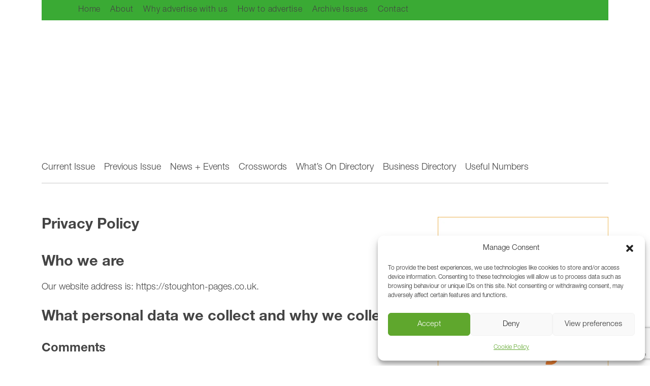

--- FILE ---
content_type: text/html; charset=UTF-8
request_url: https://stoughton-pages.co.uk/privacy-policy/
body_size: 24747
content:
<!DOCTYPE html>
<html class="no-touch" lang="en-GB" xmlns="http://www.w3.org/1999/xhtml">
<head>
<meta http-equiv="Content-Type" content="text/html; charset=UTF-8">
<meta name="viewport" content="width=device-width, initial-scale=1">
<link rel="profile" href="https://gmpg.org/xfn/11">
<link rel="pingback" href="https://stoughton-pages.co.uk/xmlrpc.php">
<title>Stoughton Pages magazine Privacy Policy</title>
<!-- Jetpack Site Verification Tags -->
<meta name="google-site-verification" content="RNpB11W_rkik2ZrKxSNlr81Vtc9trGeq7WG7D72WIt0" />

<!-- The SEO Framework by Sybre Waaijer -->
<meta name="robots" content="max-snippet:-1,max-image-preview:standard,max-video-preview:-1" />
<link rel="canonical" href="https://stoughton-pages.co.uk/privacy-policy/" />
<meta name="description" content="Privacy information about your interaction with the Stoughton Pages magazine website." />
<meta property="og:type" content="website" />
<meta property="og:locale" content="en_GB" />
<meta property="og:site_name" content="Stoughton Pages" />
<meta property="og:title" content="Stoughton Pages magazine Privacy Policy" />
<meta property="og:description" content="Privacy information about your interaction with the Stoughton Pages magazine website." />
<meta property="og:url" content="https://stoughton-pages.co.uk/privacy-policy/" />
<meta property="og:image" content="https://i0.wp.com/stoughton-pages.co.uk/wp-content/uploads/2020/11/cropped-sp-site-icon-green.jpg?fit=512%2C512&amp;ssl=1" />
<meta property="og:image:width" content="512" />
<meta property="og:image:height" content="512" />
<meta name="twitter:card" content="summary_large_image" />
<meta name="twitter:title" content="Stoughton Pages magazine Privacy Policy" />
<meta name="twitter:description" content="Privacy information about your interaction with the Stoughton Pages magazine website." />
<meta name="twitter:image" content="https://i0.wp.com/stoughton-pages.co.uk/wp-content/uploads/2020/11/cropped-sp-site-icon-green.jpg?fit=512%2C512&amp;ssl=1" />
<script type="application/ld+json">{"@context":"https://schema.org","@graph":[{"@type":"WebSite","@id":"https://stoughton-pages.co.uk/#/schema/WebSite","url":"https://stoughton-pages.co.uk/","name":"Stoughton Pages","description":"Bi-monthly magazine in print & online","inLanguage":"en-GB","potentialAction":{"@type":"SearchAction","target":{"@type":"EntryPoint","urlTemplate":"https://stoughton-pages.co.uk/search/{search_term_string}/"},"query-input":"required name=search_term_string"},"publisher":{"@type":"Organization","@id":"https://stoughton-pages.co.uk/#/schema/Organization","name":"Stoughton Pages","url":"https://stoughton-pages.co.uk/","logo":{"@type":"ImageObject","url":"https://i0.wp.com/stoughton-pages.co.uk/wp-content/uploads/2020/11/cropped-sp-site-icon-green.jpg?fit=512%2C512&ssl=1","contentUrl":"https://i0.wp.com/stoughton-pages.co.uk/wp-content/uploads/2020/11/cropped-sp-site-icon-green.jpg?fit=512%2C512&ssl=1","width":512,"height":512}}},{"@type":"WebPage","@id":"https://stoughton-pages.co.uk/privacy-policy/","url":"https://stoughton-pages.co.uk/privacy-policy/","name":"Stoughton Pages magazine Privacy Policy","description":"Privacy information about your interaction with the Stoughton Pages magazine website.","inLanguage":"en-GB","isPartOf":{"@id":"https://stoughton-pages.co.uk/#/schema/WebSite"},"breadcrumb":{"@type":"BreadcrumbList","@id":"https://stoughton-pages.co.uk/#/schema/BreadcrumbList","itemListElement":[{"@type":"ListItem","position":1,"item":"https://stoughton-pages.co.uk/","name":"Stoughton Pages"},{"@type":"ListItem","position":2,"name":"Stoughton Pages magazine Privacy Policy"}]},"potentialAction":{"@type":"ReadAction","target":"https://stoughton-pages.co.uk/privacy-policy/"}}]}</script>
<!-- / The SEO Framework by Sybre Waaijer | 20.27ms meta | 7.49ms boot -->

<link rel='dns-prefetch' href='//stoughton-pages.co.uk' />
<link rel='dns-prefetch' href='//secure.gravatar.com' />
<link rel='dns-prefetch' href='//www.googletagmanager.com' />
<link rel='dns-prefetch' href='//stats.wp.com' />
<link rel='dns-prefetch' href='//widgets.wp.com' />
<link rel='dns-prefetch' href='//v0.wordpress.com' />
<link rel='preconnect' href='//i0.wp.com' />
<link rel='preconnect' href='//c0.wp.com' />
<link rel="alternate" type="application/rss+xml" title="Stoughton Pages &raquo; Feed" href="https://stoughton-pages.co.uk/feed/" />
<link rel="alternate" type="application/rss+xml" title="Stoughton Pages &raquo; Comments Feed" href="https://stoughton-pages.co.uk/comments/feed/" />
<link rel="alternate" type="text/calendar" title="Stoughton Pages &raquo; iCal Feed" href="https://stoughton-pages.co.uk/events/?ical=1" />
<link rel="alternate" type="application/rss+xml" title="Stoughton Pages &raquo; Privacy Policy Comments Feed" href="https://stoughton-pages.co.uk/privacy-policy/feed/" />
<link rel="alternate" title="oEmbed (JSON)" type="application/json+oembed" href="https://stoughton-pages.co.uk/wp-json/oembed/1.0/embed?url=https%3A%2F%2Fstoughton-pages.co.uk%2Fprivacy-policy%2F" />
<link rel="alternate" title="oEmbed (XML)" type="text/xml+oembed" href="https://stoughton-pages.co.uk/wp-json/oembed/1.0/embed?url=https%3A%2F%2Fstoughton-pages.co.uk%2Fprivacy-policy%2F&#038;format=xml" />
<!-- stoughton-pages.co.uk is managing ads with Advanced Ads 2.0.16 – https://wpadvancedads.com/ --><script id="stagi-ready">
			window.advanced_ads_ready=function(e,a){a=a||"complete";var d=function(e){return"interactive"===a?"loading"!==e:"complete"===e};d(document.readyState)?e():document.addEventListener("readystatechange",(function(a){d(a.target.readyState)&&e()}),{once:"interactive"===a})},window.advanced_ads_ready_queue=window.advanced_ads_ready_queue||[];		</script>
		<style id='wp-img-auto-sizes-contain-inline-css' type='text/css'>
img:is([sizes=auto i],[sizes^="auto," i]){contain-intrinsic-size:3000px 1500px}
/*# sourceURL=wp-img-auto-sizes-contain-inline-css */
</style>
<style id='wp-emoji-styles-inline-css' type='text/css'>

	img.wp-smiley, img.emoji {
		display: inline !important;
		border: none !important;
		box-shadow: none !important;
		height: 1em !important;
		width: 1em !important;
		margin: 0 0.07em !important;
		vertical-align: -0.1em !important;
		background: none !important;
		padding: 0 !important;
	}
/*# sourceURL=wp-emoji-styles-inline-css */
</style>
<link rel='stylesheet' id='wp-block-library-css' href='https://c0.wp.com/c/6.9/wp-includes/css/dist/block-library/style.min.css' type='text/css' media='all' />
<style id='wp-block-heading-inline-css' type='text/css'>
h1:where(.wp-block-heading).has-background,h2:where(.wp-block-heading).has-background,h3:where(.wp-block-heading).has-background,h4:where(.wp-block-heading).has-background,h5:where(.wp-block-heading).has-background,h6:where(.wp-block-heading).has-background{padding:1.25em 2.375em}h1.has-text-align-left[style*=writing-mode]:where([style*=vertical-lr]),h1.has-text-align-right[style*=writing-mode]:where([style*=vertical-rl]),h2.has-text-align-left[style*=writing-mode]:where([style*=vertical-lr]),h2.has-text-align-right[style*=writing-mode]:where([style*=vertical-rl]),h3.has-text-align-left[style*=writing-mode]:where([style*=vertical-lr]),h3.has-text-align-right[style*=writing-mode]:where([style*=vertical-rl]),h4.has-text-align-left[style*=writing-mode]:where([style*=vertical-lr]),h4.has-text-align-right[style*=writing-mode]:where([style*=vertical-rl]),h5.has-text-align-left[style*=writing-mode]:where([style*=vertical-lr]),h5.has-text-align-right[style*=writing-mode]:where([style*=vertical-rl]),h6.has-text-align-left[style*=writing-mode]:where([style*=vertical-lr]),h6.has-text-align-right[style*=writing-mode]:where([style*=vertical-rl]){rotate:180deg}
/*# sourceURL=https://c0.wp.com/c/6.9/wp-includes/blocks/heading/style.min.css */
</style>
<style id='wp-block-paragraph-inline-css' type='text/css'>
.is-small-text{font-size:.875em}.is-regular-text{font-size:1em}.is-large-text{font-size:2.25em}.is-larger-text{font-size:3em}.has-drop-cap:not(:focus):first-letter{float:left;font-size:8.4em;font-style:normal;font-weight:100;line-height:.68;margin:.05em .1em 0 0;text-transform:uppercase}body.rtl .has-drop-cap:not(:focus):first-letter{float:none;margin-left:.1em}p.has-drop-cap.has-background{overflow:hidden}:root :where(p.has-background){padding:1.25em 2.375em}:where(p.has-text-color:not(.has-link-color)) a{color:inherit}p.has-text-align-left[style*="writing-mode:vertical-lr"],p.has-text-align-right[style*="writing-mode:vertical-rl"]{rotate:180deg}
/*# sourceURL=https://c0.wp.com/c/6.9/wp-includes/blocks/paragraph/style.min.css */
</style>
<style id='global-styles-inline-css' type='text/css'>
:root{--wp--preset--aspect-ratio--square: 1;--wp--preset--aspect-ratio--4-3: 4/3;--wp--preset--aspect-ratio--3-4: 3/4;--wp--preset--aspect-ratio--3-2: 3/2;--wp--preset--aspect-ratio--2-3: 2/3;--wp--preset--aspect-ratio--16-9: 16/9;--wp--preset--aspect-ratio--9-16: 9/16;--wp--preset--color--black: #000000;--wp--preset--color--cyan-bluish-gray: #abb8c3;--wp--preset--color--white: #ffffff;--wp--preset--color--pale-pink: #f78da7;--wp--preset--color--vivid-red: #cf2e2e;--wp--preset--color--luminous-vivid-orange: #ff6900;--wp--preset--color--luminous-vivid-amber: #fcb900;--wp--preset--color--light-green-cyan: #7bdcb5;--wp--preset--color--vivid-green-cyan: #00d084;--wp--preset--color--pale-cyan-blue: #8ed1fc;--wp--preset--color--vivid-cyan-blue: #0693e3;--wp--preset--color--vivid-purple: #9b51e0;--wp--preset--gradient--vivid-cyan-blue-to-vivid-purple: linear-gradient(135deg,rgb(6,147,227) 0%,rgb(155,81,224) 100%);--wp--preset--gradient--light-green-cyan-to-vivid-green-cyan: linear-gradient(135deg,rgb(122,220,180) 0%,rgb(0,208,130) 100%);--wp--preset--gradient--luminous-vivid-amber-to-luminous-vivid-orange: linear-gradient(135deg,rgb(252,185,0) 0%,rgb(255,105,0) 100%);--wp--preset--gradient--luminous-vivid-orange-to-vivid-red: linear-gradient(135deg,rgb(255,105,0) 0%,rgb(207,46,46) 100%);--wp--preset--gradient--very-light-gray-to-cyan-bluish-gray: linear-gradient(135deg,rgb(238,238,238) 0%,rgb(169,184,195) 100%);--wp--preset--gradient--cool-to-warm-spectrum: linear-gradient(135deg,rgb(74,234,220) 0%,rgb(151,120,209) 20%,rgb(207,42,186) 40%,rgb(238,44,130) 60%,rgb(251,105,98) 80%,rgb(254,248,76) 100%);--wp--preset--gradient--blush-light-purple: linear-gradient(135deg,rgb(255,206,236) 0%,rgb(152,150,240) 100%);--wp--preset--gradient--blush-bordeaux: linear-gradient(135deg,rgb(254,205,165) 0%,rgb(254,45,45) 50%,rgb(107,0,62) 100%);--wp--preset--gradient--luminous-dusk: linear-gradient(135deg,rgb(255,203,112) 0%,rgb(199,81,192) 50%,rgb(65,88,208) 100%);--wp--preset--gradient--pale-ocean: linear-gradient(135deg,rgb(255,245,203) 0%,rgb(182,227,212) 50%,rgb(51,167,181) 100%);--wp--preset--gradient--electric-grass: linear-gradient(135deg,rgb(202,248,128) 0%,rgb(113,206,126) 100%);--wp--preset--gradient--midnight: linear-gradient(135deg,rgb(2,3,129) 0%,rgb(40,116,252) 100%);--wp--preset--font-size--small: 13px;--wp--preset--font-size--medium: 20px;--wp--preset--font-size--large: 36px;--wp--preset--font-size--x-large: 42px;--wp--preset--spacing--20: 0.44rem;--wp--preset--spacing--30: 0.67rem;--wp--preset--spacing--40: 1rem;--wp--preset--spacing--50: 1.5rem;--wp--preset--spacing--60: 2.25rem;--wp--preset--spacing--70: 3.38rem;--wp--preset--spacing--80: 5.06rem;--wp--preset--shadow--natural: 6px 6px 9px rgba(0, 0, 0, 0.2);--wp--preset--shadow--deep: 12px 12px 50px rgba(0, 0, 0, 0.4);--wp--preset--shadow--sharp: 6px 6px 0px rgba(0, 0, 0, 0.2);--wp--preset--shadow--outlined: 6px 6px 0px -3px rgb(255, 255, 255), 6px 6px rgb(0, 0, 0);--wp--preset--shadow--crisp: 6px 6px 0px rgb(0, 0, 0);}:where(.is-layout-flex){gap: 0.5em;}:where(.is-layout-grid){gap: 0.5em;}body .is-layout-flex{display: flex;}.is-layout-flex{flex-wrap: wrap;align-items: center;}.is-layout-flex > :is(*, div){margin: 0;}body .is-layout-grid{display: grid;}.is-layout-grid > :is(*, div){margin: 0;}:where(.wp-block-columns.is-layout-flex){gap: 2em;}:where(.wp-block-columns.is-layout-grid){gap: 2em;}:where(.wp-block-post-template.is-layout-flex){gap: 1.25em;}:where(.wp-block-post-template.is-layout-grid){gap: 1.25em;}.has-black-color{color: var(--wp--preset--color--black) !important;}.has-cyan-bluish-gray-color{color: var(--wp--preset--color--cyan-bluish-gray) !important;}.has-white-color{color: var(--wp--preset--color--white) !important;}.has-pale-pink-color{color: var(--wp--preset--color--pale-pink) !important;}.has-vivid-red-color{color: var(--wp--preset--color--vivid-red) !important;}.has-luminous-vivid-orange-color{color: var(--wp--preset--color--luminous-vivid-orange) !important;}.has-luminous-vivid-amber-color{color: var(--wp--preset--color--luminous-vivid-amber) !important;}.has-light-green-cyan-color{color: var(--wp--preset--color--light-green-cyan) !important;}.has-vivid-green-cyan-color{color: var(--wp--preset--color--vivid-green-cyan) !important;}.has-pale-cyan-blue-color{color: var(--wp--preset--color--pale-cyan-blue) !important;}.has-vivid-cyan-blue-color{color: var(--wp--preset--color--vivid-cyan-blue) !important;}.has-vivid-purple-color{color: var(--wp--preset--color--vivid-purple) !important;}.has-black-background-color{background-color: var(--wp--preset--color--black) !important;}.has-cyan-bluish-gray-background-color{background-color: var(--wp--preset--color--cyan-bluish-gray) !important;}.has-white-background-color{background-color: var(--wp--preset--color--white) !important;}.has-pale-pink-background-color{background-color: var(--wp--preset--color--pale-pink) !important;}.has-vivid-red-background-color{background-color: var(--wp--preset--color--vivid-red) !important;}.has-luminous-vivid-orange-background-color{background-color: var(--wp--preset--color--luminous-vivid-orange) !important;}.has-luminous-vivid-amber-background-color{background-color: var(--wp--preset--color--luminous-vivid-amber) !important;}.has-light-green-cyan-background-color{background-color: var(--wp--preset--color--light-green-cyan) !important;}.has-vivid-green-cyan-background-color{background-color: var(--wp--preset--color--vivid-green-cyan) !important;}.has-pale-cyan-blue-background-color{background-color: var(--wp--preset--color--pale-cyan-blue) !important;}.has-vivid-cyan-blue-background-color{background-color: var(--wp--preset--color--vivid-cyan-blue) !important;}.has-vivid-purple-background-color{background-color: var(--wp--preset--color--vivid-purple) !important;}.has-black-border-color{border-color: var(--wp--preset--color--black) !important;}.has-cyan-bluish-gray-border-color{border-color: var(--wp--preset--color--cyan-bluish-gray) !important;}.has-white-border-color{border-color: var(--wp--preset--color--white) !important;}.has-pale-pink-border-color{border-color: var(--wp--preset--color--pale-pink) !important;}.has-vivid-red-border-color{border-color: var(--wp--preset--color--vivid-red) !important;}.has-luminous-vivid-orange-border-color{border-color: var(--wp--preset--color--luminous-vivid-orange) !important;}.has-luminous-vivid-amber-border-color{border-color: var(--wp--preset--color--luminous-vivid-amber) !important;}.has-light-green-cyan-border-color{border-color: var(--wp--preset--color--light-green-cyan) !important;}.has-vivid-green-cyan-border-color{border-color: var(--wp--preset--color--vivid-green-cyan) !important;}.has-pale-cyan-blue-border-color{border-color: var(--wp--preset--color--pale-cyan-blue) !important;}.has-vivid-cyan-blue-border-color{border-color: var(--wp--preset--color--vivid-cyan-blue) !important;}.has-vivid-purple-border-color{border-color: var(--wp--preset--color--vivid-purple) !important;}.has-vivid-cyan-blue-to-vivid-purple-gradient-background{background: var(--wp--preset--gradient--vivid-cyan-blue-to-vivid-purple) !important;}.has-light-green-cyan-to-vivid-green-cyan-gradient-background{background: var(--wp--preset--gradient--light-green-cyan-to-vivid-green-cyan) !important;}.has-luminous-vivid-amber-to-luminous-vivid-orange-gradient-background{background: var(--wp--preset--gradient--luminous-vivid-amber-to-luminous-vivid-orange) !important;}.has-luminous-vivid-orange-to-vivid-red-gradient-background{background: var(--wp--preset--gradient--luminous-vivid-orange-to-vivid-red) !important;}.has-very-light-gray-to-cyan-bluish-gray-gradient-background{background: var(--wp--preset--gradient--very-light-gray-to-cyan-bluish-gray) !important;}.has-cool-to-warm-spectrum-gradient-background{background: var(--wp--preset--gradient--cool-to-warm-spectrum) !important;}.has-blush-light-purple-gradient-background{background: var(--wp--preset--gradient--blush-light-purple) !important;}.has-blush-bordeaux-gradient-background{background: var(--wp--preset--gradient--blush-bordeaux) !important;}.has-luminous-dusk-gradient-background{background: var(--wp--preset--gradient--luminous-dusk) !important;}.has-pale-ocean-gradient-background{background: var(--wp--preset--gradient--pale-ocean) !important;}.has-electric-grass-gradient-background{background: var(--wp--preset--gradient--electric-grass) !important;}.has-midnight-gradient-background{background: var(--wp--preset--gradient--midnight) !important;}.has-small-font-size{font-size: var(--wp--preset--font-size--small) !important;}.has-medium-font-size{font-size: var(--wp--preset--font-size--medium) !important;}.has-large-font-size{font-size: var(--wp--preset--font-size--large) !important;}.has-x-large-font-size{font-size: var(--wp--preset--font-size--x-large) !important;}
/*# sourceURL=global-styles-inline-css */
</style>

<style id='classic-theme-styles-inline-css' type='text/css'>
/*! This file is auto-generated */
.wp-block-button__link{color:#fff;background-color:#32373c;border-radius:9999px;box-shadow:none;text-decoration:none;padding:calc(.667em + 2px) calc(1.333em + 2px);font-size:1.125em}.wp-block-file__button{background:#32373c;color:#fff;text-decoration:none}
/*# sourceURL=/wp-includes/css/classic-themes.min.css */
</style>
<link rel='stylesheet' id='contact-form-7-css' href='https://stoughton-pages.co.uk/wp-content/plugins/contact-form-7/includes/css/styles.css?ver=6.1.4' type='text/css' media='all' />
<link rel='stylesheet' id='bodhi-svgs-attachment-css' href='https://stoughton-pages.co.uk/wp-content/plugins/svg-support/css/svgs-attachment.css' type='text/css' media='all' />
<link rel='stylesheet' id='cmplz-general-css' href='https://stoughton-pages.co.uk/wp-content/plugins/complianz-gdpr/assets/css/cookieblocker.min.css?ver=1765942144' type='text/css' media='all' />
<link rel='stylesheet' id='uncode-gutenberg-frontend-css' href='https://stoughton-pages.co.uk/wp-content/themes/uncode/core/inc/compatibility/gutenberg/assets/css/uncode-gutenberg-frontend.css?ver=1.0.0' type='text/css' media='all' />
<link rel='stylesheet' id='unslider-css-css' href='https://stoughton-pages.co.uk/wp-content/uploads/380/218/public/assets/css/615.css?ver=2.0.1' type='text/css' media='all' />
<link rel='stylesheet' id='slider-css-css' href='https://stoughton-pages.co.uk/wp-content/uploads/380/218/public/assets/css/118.css?ver=2.0.1' type='text/css' media='all' />
<link rel='stylesheet' id='uncode-style-css' href='https://stoughton-pages.co.uk/wp-content/themes/uncode/library/css/style.css?ver=2.9.4.5' type='text/css' media='all' />
<style id='uncode-style-inline-css' type='text/css'>

@media (min-width: 960px) { .limit-width { max-width: 1116px; margin: auto;}}
#changer-back-color { transition: background-color 1000ms cubic-bezier(0.25, 1, 0.5, 1) !important; } #changer-back-color > div { transition: opacity 1000ms cubic-bezier(0.25, 1, 0.5, 1) !important; } body.bg-changer-init.disable-hover .main-wrapper .style-light,  body.bg-changer-init.disable-hover .main-wrapper .style-light h1,  body.bg-changer-init.disable-hover .main-wrapper .style-light h2, body.bg-changer-init.disable-hover .main-wrapper .style-light h3, body.bg-changer-init.disable-hover .main-wrapper .style-light h4, body.bg-changer-init.disable-hover .main-wrapper .style-light h5, body.bg-changer-init.disable-hover .main-wrapper .style-light h6, body.bg-changer-init.disable-hover .main-wrapper .style-light a, body.bg-changer-init.disable-hover .main-wrapper .style-dark, body.bg-changer-init.disable-hover .main-wrapper .style-dark h1, body.bg-changer-init.disable-hover .main-wrapper .style-dark h2, body.bg-changer-init.disable-hover .main-wrapper .style-dark h3, body.bg-changer-init.disable-hover .main-wrapper .style-dark h4, body.bg-changer-init.disable-hover .main-wrapper .style-dark h5, body.bg-changer-init.disable-hover .main-wrapper .style-dark h6, body.bg-changer-init.disable-hover .main-wrapper .style-dark a { transition: color 1000ms cubic-bezier(0.25, 1, 0.5, 1) !important; }
/*# sourceURL=uncode-style-inline-css */
</style>
<link rel='stylesheet' id='uncode-icons-css' href='https://stoughton-pages.co.uk/wp-content/themes/uncode/library/css/uncode-icons.css?ver=2.9.4.5' type='text/css' media='all' />
<link rel='stylesheet' id='uncode-custom-style-css' href='https://stoughton-pages.co.uk/wp-content/themes/uncode/library/css/style-custom.css?ver=2.9.4.5' type='text/css' media='all' />
<style id='uncode-custom-style-inline-css' type='text/css'>
strong {font-weight:400 !important;font-family:HelveticaNeueLTPro-Bd,"Helvetica Neue",Helvetica,Arial,Verdana,sans-serif !important;}p, li, dt, dd, dl, address, label, small, pre, code, h1, h2, h3, h4, h5 {line-height:1.35;text-decoration:none;}.post-content a { text-decoration:underline; }.comments-area * { text-transform:none !important; font-family:HelveticaNeueLTPro-Lt !important;text-transform:none !important; font-weight:400 !important;letter-spacing:normal;font-size:16px;}#Sub-Menu {font-size:16px;}html.no-touch .menu-wrapper.with-header {height:40px !important;}html.no-touch .boxed-width .menu-wrapper .menu-primary:not(.is_stuck) .limit-width {height:40px !important;}#page-header > div > div.vc_row.style-color-xsdn-bg.row-container > div {border-bottom:1px solid #cacaca;margin-bottom:30px;}blockquote {margin:16px 33px;margin:1.25rem 3.3rem;padding-left:26px;padding-left:2.6rem;border-left:8px solid #ececec;}blockquote p { font-size:12px;font-size:1.2em;line-height:1.4em;}.logo-container { display:none; } .boxed-width .menu-wrapper .menu-primary:not(.is_stuck) .limit-width { height:70px; }.slidertitle > a, .slidercat > a { color:white;}html.no-touch #menu-secondary-menu { padding:0; }.menu-smart > li > a {padding:0px 14px 0px 0px;}figcaption {margin:20px 0px 0px 0px;line-height:15px;}.post-body .row-container .row-parent {padding:18px 0;}hr.separator-break.separator-accent {margin:5px 0;border-color:#cfcfcf !important;}hr.separator-break {width:100% !important;}li {display:list-item;text-align:-webkit-match-parent;}.widget-container.widget_nav_menu li, .widget-container.widget_custom_menu li { text-transform:none !important;}.widget-container.widget_nav_menu li a, .widget-container.widget_custom_menu li a { font-size:16px;}.widget-container.widget_nav_menu li a:hover, .widget-container.widget_custom_menu li a:hover { text-decoration:underline;}.menu-sidebar-categories-container ul#menu-sidebar-categories li.menu-item a:before {display:none;}.menu-sidebar-categories-container ul#menu-sidebar-categories {line-height:15px;}.menu-sidebar-categories-container ul#menu-sidebar-categories li {margin:0;padding:0;list-style-type:none !important;}.menu-sidebar-categories-container ul#menu-sidebar-categories li > a {color:#444 !important;list-style-type:none !important;}.menu-sidebar-categories-container ul#menu-sidebar-categories > li.menu-item:nth-child(odd) {float:left;clear:both;}.csscalc .menu-sidebar-categories-container ul#menu-sidebar-categories > li {width:-moz-calc(50% - 15px);width:-webkit-calc(50% - 15px);width:calc(50% - 15px);}.menu-sidebar-categories-container ul#menu-sidebar-categories > li {width:45.738636364%;text-align:left;color:#c4c4c4;float:right;padding-bottom:10px;margin-bottom:10px;border-bottom:1px solid #ececec;}.widget-container.widget_categories li a:before {display:none;}.widget_categories {line-height:15px;}.widget_categories li {margin:0;padding:0;list-style-type:none !important;}.widget_categories li > a {color:#444 !important;list-style-type:none !important;}.widget_categories > ul > li.cat-item:nth-child(odd) {float:left;clear:both;}.csscalc .widget_categories > ul > li {width:-moz-calc(50% - 15px);width:-webkit-calc(50% - 15px);width:calc(50% - 15px);}.widget_categories > ul > li {width:45.738636364%;text-align:left;color:#c4c4c4;float:right;padding-bottom:10px;margin-bottom:10px;border-bottom:1px solid #ececec;}.hmenu .menu-primary .menu-smart > li.active > a:before {height:10px;border-top:5px solid black;}.hmenu .menu-primary .menu-smart > li:hover > a:before {height:10px;border-top:5px solid black;}.main-container .row-container .double-top-padding {padding-top:18px !important;}.uncode-info-box {margin-top:8px !important;}.widget-container .widget-title {font-family:HelveticaNeueLTPro-Bd,"Helvetica Neue",Helvetica,Arial,Verdana,sans-serif !important;font-weight:inherit !important;letter-spacing:inherit !important;text-transform:none !important;font-size:inherit !important;}.col-widgets-sidebar .widget-container .widget-title {padding:0px 0px 16px 0px;}.widget-container .widget-title {border-bottom-width:1px;border-bottom-style:solid;padding-bottom:16px;}.isotope-wrapper.single-gutter p.t-entry-meta {margin-top:0;}aside.widget_recent_entries ul li {list-style-type:square;padding-bottom:10px;}aside.widget_recent_entries ul {padding-left:18px;}p.t-entry-readmore.btn-container > a {font-weight:inherit !important;font-family:HelveticaNeueLTPro-Bd,"Helvetica Neue",Helvetica,Arial,Verdana,sans-serif !important;letter-spacing:inherit;text-transform:none !important;}form p { font-weight:initial;}.isotope-filters ul.menu-smart > li > span {padding:9px !important;background-color:#ececec;margin-bottom:4px;border-radius:5px;}.isotope-filters ul.menu-smart > li > span a {text-decoration:none !important;}.isotope-filters ul.menu-smart > li a:hover {text-decoration:underline !important;}.isotope-filters ul.menu-smart > li a.active {font-family:HelveticaNeueLTPro-Bd !important;}.isotope-filters ul.menu-smart, .menu-light .menu-smart > li a.active {-webkit-tap-highlight-color:rgba(0, 0, 0, 1) !important;color:black;}.isotope-filters > div > ul > li.filter-show-all > span > br {display:none;}.isotope-filters { margin-bottom:20px !important; }.isotope-wrapper.single-gutter, .index-system.single-gutter .index-wrapper {margin-top:0px !important;}body[class*=hmenu] ul.menu-smart > li.filter-cat-125, body[class*=hmenu] ul.menu-smart > li.filter-cat-162 {display:none !important;}.isotope-filters ul.menu-smart li:first-child span {padding-left:9px !important;}.isotope-filters ul.menu-smart li:last-child span {padding-right:9px !important;}@media (max-width:959px) {.main-container .row .uncol {width:95%;margin:0 auto;}.menu-container .logo-container {padding:27px 9px 27px 9px !important;}.menu-horizontal-inner > div:first-child:not(.navbar-social) .menu-smart:not(.menu-icons), .menu-horizontal-inner > div.navbar-social + div .menu-smart:not(.menu-icons), .menu-horizontal-inner > div.navbar-cta + div .menu-smart:not(.menu-icons) {padding:0px !important;}.post-body .row-container .row-parent { padding:0px !important;}.menu-smart a i.fa-dropdown.fa-angle-right {display:none;}.font-size-menu-mobile, .menu-container:not(.isotope-filters) ul.menu-smart a:not(.social-menu-link) {font-size:22px !important;padding-left:12px;padding-bottom:5px;}#home-sidebar > div { width:90%; }.col-widgets-sidebar > div { width:90% !important; }.row-parent .row-parent.no-h-padding .isotope-filters > .menu-horizontal > .menu-smart {padding-left:12px !important;padding-right:12px !important;}.tmb-no-bg.tmb-content-lateral-responsive.tmb .t-entry-text .t-entry-text-tc {padding-top:5px !important;}.vc_custom_heading_wrap {margin-left:0 !important;}}.tmb-no-bg.tmb .t-entry-text .t-entry-text-tc {padding-top:0px !important;}.tmb-content-left.tmb .t-entry-text {padding-bottom:18px;}aside.stagi-widget > h3.widget-title { display:none; }.post-footer { margin:16px; }.share-button.share-inline .social.top li.social-gplus,.share-button.share-inline .social.top li.social-pinterest,.share-button.share-inline .social.top li.social-xing {display:none !important;}#mobile-button-header > div { padding:0 !important; margin-bottom:12px !important; border-bottom:none !important; }.wpcf7-list-item {display:block;}.woe_organiser_title {font-family:'HelveticaNeueLTPro-Bd', sans-serif;font-size:24px;}.woe_event_date {font-family:'HelveticaNeueLTPro-Bd', sans-serif;font-size:22px;}.woe_text {font-family:'HelveticaNeueLTPro-Lt', sans-serif;font-size:18px;}.row .uncont > .vc_acf {margin-top:6px !important;}.woe_event_divider {margin-bottom:-4px !important;margin-top:8px !important;}.woe_event_url {margin-top:6px !important;}.tribe-events-event-meta.primary, .tribe-events-event-meta.secondary {width:50%;}.tribe-common ol, .tribe-common ul, .tribe-events-single .tribe-events-sub-nav, .tribe-rsvp-list {list-style:none !important;}body.single-tribe_events .style-light button[type="submit"] {background-color:#adadad;}.event-tickets .tribe-tickets__tickets-buy.tribe-common-c-btn:disabled {background-color:#adadad;color:var(--tec-color-text-disabled);}body.single-tribe_events .tribe-common .tribe-common-c-btn:focus, .tribe-common .tribe-common-c-btn:hover, .tribe-common a.tribe-common-c-btn:focus, .tribe-common a.tribe-common-c-btn:hover, .tribe-common button.tribe-common-c-btn:focus, .tribe-common button.tribe-common-c-btn:hover {background-color:var(--tec-color-button-primary-hover) !important;}@media (min-width:768px) {.tribe-events-event-meta.primary, .tribe-events-event-meta.secondary {width:50%;}.entry .entry-content .event-tickets .tribe-tickets__tickets-form, .event-tickets .tribe-tickets__tickets-form, .event-tickets .tribe-tickets__rsvp-wrapper {max-width:unset !important;}.event-tickets .tribe-common-b3--min-medium,.event-tickets .tribe-common-h6--min-medium,.event-tickets .tribe-common-h4--min-medium {font-size:unset !important;}.tribe-events-event-image {margin-bottom:0;}}.event-tickets .tribe-tickets__commerce-checkout, .tribe-common .tribe-tickets__commerce-checkout {max-width:unset !important;}.tribe-common--breakpoint-medium.tribe-events .tribe-events-l-container {padding-bottom:0;padding-top:0;}.tribe-common--breakpoint-medium.tribe-common .tribe-common-l-container {padding-left:0;padding-right:0;}.tribe-events-event-meta * {font-size:14px !important;}.tribe-events-event-meta dl {margin-top:var(--tec-spacer-1);margin:0;}.tribe-events-event-meta .tribe-events-address {line-height:unset;}.tribe-events-back {margin-top:0;}dd.tribe-venue-location > address > a {display:none;}.tribe-events-content a {border-bottom:none;}abbr[title] {border-bottom:none;text-decoration:none;}.page-body.tribe_events .post-body .row-container .row-parent {padding:0;}
/*# sourceURL=uncode-custom-style-inline-css */
</style>
<link rel='stylesheet' id='open-sans-css' href='https://fonts.googleapis.com/css?family=Open+Sans%3A300italic%2C400italic%2C600italic%2C300%2C400%2C600&#038;subset=latin%2Clatin-ext&#038;display=fallback&#038;ver=6.9' type='text/css' media='all' />
<link rel='stylesheet' id='jetpack_likes-css' href='https://c0.wp.com/p/jetpack/15.4/modules/likes/style.css' type='text/css' media='all' />
<link rel='stylesheet' id='rpt-css' href='https://stoughton-pages.co.uk/wp-content/plugins/dk-pricr-responsive-pricing-table/inc/css/rpt_style.min.css?ver=5.1.13' type='text/css' media='all' />
<link rel='stylesheet' id='child-style-css' href='https://stoughton-pages.co.uk/wp-content/themes/BurphamPages/style.css' type='text/css' media='all' />
<link rel='stylesheet' id='fonts-css' href='https://stoughton-pages.co.uk/wp-content/themes/BurphamPages/fonts/fonts.css?ver=6.9' type='text/css' media='all' />
<script type="text/javascript" src="https://stoughton-pages.co.uk/wp-content/plugins/svg-support/vendor/DOMPurify/DOMPurify.min.js?ver=2.5.8" id="bodhi-dompurify-library-js"></script>
<script type="text/javascript" src="https://c0.wp.com/c/6.9/wp-includes/js/jquery/jquery.min.js" id="jquery-core-js"></script>
<script type="text/javascript" src="https://c0.wp.com/c/6.9/wp-includes/js/jquery/jquery-migrate.min.js" id="jquery-migrate-js"></script>
<script type="text/javascript" data-jetpack-boost="ignore" src="//stoughton-pages.co.uk/wp-content/plugins/revslider/sr6/assets/js/rbtools.min.js?ver=6.7.37" async id="tp-tools-js"></script>
<script type="text/javascript" data-jetpack-boost="ignore" src="//stoughton-pages.co.uk/wp-content/plugins/revslider/sr6/assets/js/rs6.min.js?ver=6.7.37" async id="revmin-js"></script>
<script type="text/javascript" id="bodhi_svg_inline-js-extra">
/* <![CDATA[ */
var svgSettings = {"skipNested":""};
//# sourceURL=bodhi_svg_inline-js-extra
/* ]]> */
</script>
<script type="text/javascript" src="https://stoughton-pages.co.uk/wp-content/plugins/svg-support/js/min/svgs-inline-min.js" id="bodhi_svg_inline-js"></script>
<script type="text/javascript" id="bodhi_svg_inline-js-after">
/* <![CDATA[ */
cssTarget={"Bodhi":"img.style-svg","ForceInlineSVG":"style-svg"};ForceInlineSVGActive="false";frontSanitizationEnabled="on";
//# sourceURL=bodhi_svg_inline-js-after
/* ]]> */
</script>
<script type="text/javascript" id="advanced-ads-advanced-js-js-extra">
/* <![CDATA[ */
var advads_options = {"blog_id":"1","privacy":{"enabled":false,"state":"not_needed"}};
//# sourceURL=advanced-ads-advanced-js-js-extra
/* ]]> */
</script>
<script type="text/javascript" src="https://stoughton-pages.co.uk/wp-content/uploads/380/317/public/assets/js/80.js?ver=2.0.16" id="advanced-ads-advanced-js-js"></script>
<script type="text/javascript" src="/wp-content/themes/uncode/library/js/ai-uncode.min.js" data-limit-density='true' data-use-orientation-width='true' id="uncodeAI" data-async='true' data-home="/" data-path="/" data-breakpoints-images="258,516,720,1032,1440,2064,2880" id="ai-uncode-js"></script>
<script type="text/javascript" id="uncode-init-js-extra">
/* <![CDATA[ */
var SiteParameters = {"days":"days","hours":"hours","minutes":"minutes","seconds":"seconds","constant_scroll":"on","scroll_speed":"2","parallax_factor":"0.25","loading":"Loading\u2026","slide_name":"slide","slide_footer":"footer","ajax_url":"https://stoughton-pages.co.uk/wp-admin/admin-ajax.php","nonce_adaptive_images":"260e9b6b33","nonce_srcset_async":"103c56b183","enable_debug":"","block_mobile_videos":"","is_frontend_editor":"","main_width":["1112","px"],"mobile_parallax_allowed":"","listen_for_screen_update":"1","wireframes_plugin_active":"1","sticky_elements":"off","resize_quality":"90","register_metadata":"1","bg_changer_time":"1000","update_wc_fragments":"1","optimize_shortpixel_image":"","menu_mobile_offcanvas_gap":"45","custom_cursor_selector":"[href], .trigger-overlay, .owl-next, .owl-prev, .owl-dot, input[type=\"submit\"], input[type=\"checkbox\"], button[type=\"submit\"], a[class^=\"ilightbox\"], .ilightbox-thumbnail, .ilightbox-prev, .ilightbox-next, .overlay-close, .unmodal-close, .qty-inset \u003E span, .share-button li, .uncode-post-titles .tmb.tmb-click-area, .btn-link, .tmb-click-row .t-inside, .lg-outer button, .lg-thumb img, a[data-lbox], .uncode-close-offcanvas-overlay, .uncode-nav-next, .uncode-nav-prev, .uncode-nav-index","mobile_parallax_animation":"","lbox_enhanced":"","native_media_player":"1","vimeoPlayerParams":"?autoplay=0","ajax_filter_key_search":"key","ajax_filter_key_unfilter":"unfilter","index_pagination_disable_scroll":"","index_pagination_scroll_to":"","uncode_wc_popup_cart_qty":"","disable_hover_hack":"","uncode_nocookie":"","menuHideOnClick":"1","smoothScroll":"on","smoothScrollDisableHover":"","smoothScrollQuery":"960","uncode_force_onepage_dots":"","uncode_smooth_scroll_safe":"","uncode_lb_add_galleries":", .gallery","uncode_lb_add_items":", .gallery .gallery-item a","uncode_prev_label":"Previous","uncode_next_label":"Next","uncode_slide_label":"Slide","uncode_share_label":"Share on %","uncode_has_ligatures":"","uncode_is_accessible":"","uncode_carousel_itemSelector":"*:not(.hidden)","uncode_adaptive":"1","ai_breakpoints":"258,516,720,1032,1440,2064,2880","uncode_adaptive_async":"1","uncode_limit_width":"1116px"};
//# sourceURL=uncode-init-js-extra
/* ]]> */
</script>
<script type="text/javascript" src="https://stoughton-pages.co.uk/wp-content/themes/uncode/library/js/init.min.js?ver=2.9.4.5" id="uncode-init-js"></script>

<!-- Google tag (gtag.js) snippet added by Site Kit -->
<!-- Google Analytics snippet added by Site Kit -->
<script type="text/javascript" src="https://www.googletagmanager.com/gtag/js?id=GT-55VRF79" id="google_gtagjs-js" async></script>
<script type="text/javascript" id="google_gtagjs-js-after">
/* <![CDATA[ */
window.dataLayer = window.dataLayer || [];function gtag(){dataLayer.push(arguments);}
gtag("set","linker",{"domains":["stoughton-pages.co.uk"]});
gtag("js", new Date());
gtag("set", "developer_id.dZTNiMT", true);
gtag("config", "GT-55VRF79");
//# sourceURL=google_gtagjs-js-after
/* ]]> */
</script>
<script type="text/javascript" src="https://stoughton-pages.co.uk/wp-content/plugins/dk-pricr-responsive-pricing-table/inc/js/rpt.min.js?ver=5.1.13" id="rpt-js"></script>
<script></script><link rel="https://api.w.org/" href="https://stoughton-pages.co.uk/wp-json/" /><link rel="alternate" title="JSON" type="application/json" href="https://stoughton-pages.co.uk/wp-json/wp/v2/pages/3" /><link rel="EditURI" type="application/rsd+xml" title="RSD" href="https://stoughton-pages.co.uk/xmlrpc.php?rsd" />
<meta name="generator" content="Site Kit by Google 1.170.0" /><meta name="tec-api-version" content="v1"><meta name="tec-api-origin" content="https://stoughton-pages.co.uk"><link rel="alternate" href="https://stoughton-pages.co.uk/wp-json/tribe/events/v1/" />	<style>img#wpstats{display:none}</style>
					<style>.cmplz-hidden {
					display: none !important;
				}</style>
		<script>
		(function(h,o,t,j,a,r){
			h.hj=h.hj||function(){(h.hj.q=h.hj.q||[]).push(arguments)};
			h._hjSettings={hjid:2106180,hjsv:5};
			a=o.getElementsByTagName('head')[0];
			r=o.createElement('script');r.async=1;
			r.src=t+h._hjSettings.hjid+j+h._hjSettings.hjsv;
			a.appendChild(r);
		})(window,document,'//static.hotjar.com/c/hotjar-','.js?sv=');
		</script>
		<script>advads_items = { conditions: {}, display_callbacks: {}, display_effect_callbacks: {}, hide_callbacks: {}, backgrounds: {}, effect_durations: {}, close_functions: {}, showed: [] };</script><style type="text/css" id="stagi-layer-custom-css"></style>		<script type="text/javascript">
			var advadsCfpQueue = [];
			var advadsCfpAd = function( adID ) {
				if ( 'undefined' === typeof advadsProCfp ) {
					advadsCfpQueue.push( adID )
				} else {
					advadsProCfp.addElement( adID )
				}
			}
		</script>
		<meta name="generator" content="Powered by Slider Revolution 6.7.37 - responsive, Mobile-Friendly Slider Plugin for WordPress with comfortable drag and drop interface." />
<link rel="icon" href="https://i0.wp.com/stoughton-pages.co.uk/wp-content/uploads/2020/11/cropped-sp-site-icon-green.jpg?fit=32%2C32&#038;ssl=1" sizes="32x32" />
<link rel="icon" href="https://i0.wp.com/stoughton-pages.co.uk/wp-content/uploads/2020/11/cropped-sp-site-icon-green.jpg?fit=192%2C192&#038;ssl=1" sizes="192x192" />
<link rel="apple-touch-icon" href="https://i0.wp.com/stoughton-pages.co.uk/wp-content/uploads/2020/11/cropped-sp-site-icon-green.jpg?fit=180%2C180&#038;ssl=1" />
<meta name="msapplication-TileImage" content="https://i0.wp.com/stoughton-pages.co.uk/wp-content/uploads/2020/11/cropped-sp-site-icon-green.jpg?fit=270%2C270&#038;ssl=1" />
<script data-jetpack-boost="ignore">function setREVStartSize(e){
			//window.requestAnimationFrame(function() {
				window.RSIW = window.RSIW===undefined ? window.innerWidth : window.RSIW;
				window.RSIH = window.RSIH===undefined ? window.innerHeight : window.RSIH;
				try {
					var pw = document.getElementById(e.c).parentNode.offsetWidth,
						newh;
					pw = pw===0 || isNaN(pw) || (e.l=="fullwidth" || e.layout=="fullwidth") ? window.RSIW : pw;
					e.tabw = e.tabw===undefined ? 0 : parseInt(e.tabw);
					e.thumbw = e.thumbw===undefined ? 0 : parseInt(e.thumbw);
					e.tabh = e.tabh===undefined ? 0 : parseInt(e.tabh);
					e.thumbh = e.thumbh===undefined ? 0 : parseInt(e.thumbh);
					e.tabhide = e.tabhide===undefined ? 0 : parseInt(e.tabhide);
					e.thumbhide = e.thumbhide===undefined ? 0 : parseInt(e.thumbhide);
					e.mh = e.mh===undefined || e.mh=="" || e.mh==="auto" ? 0 : parseInt(e.mh,0);
					if(e.layout==="fullscreen" || e.l==="fullscreen")
						newh = Math.max(e.mh,window.RSIH);
					else{
						e.gw = Array.isArray(e.gw) ? e.gw : [e.gw];
						for (var i in e.rl) if (e.gw[i]===undefined || e.gw[i]===0) e.gw[i] = e.gw[i-1];
						e.gh = e.el===undefined || e.el==="" || (Array.isArray(e.el) && e.el.length==0)? e.gh : e.el;
						e.gh = Array.isArray(e.gh) ? e.gh : [e.gh];
						for (var i in e.rl) if (e.gh[i]===undefined || e.gh[i]===0) e.gh[i] = e.gh[i-1];
											
						var nl = new Array(e.rl.length),
							ix = 0,
							sl;
						e.tabw = e.tabhide>=pw ? 0 : e.tabw;
						e.thumbw = e.thumbhide>=pw ? 0 : e.thumbw;
						e.tabh = e.tabhide>=pw ? 0 : e.tabh;
						e.thumbh = e.thumbhide>=pw ? 0 : e.thumbh;
						for (var i in e.rl) nl[i] = e.rl[i]<window.RSIW ? 0 : e.rl[i];
						sl = nl[0];
						for (var i in nl) if (sl>nl[i] && nl[i]>0) { sl = nl[i]; ix=i;}
						var m = pw>(e.gw[ix]+e.tabw+e.thumbw) ? 1 : (pw-(e.tabw+e.thumbw)) / (e.gw[ix]);
						newh =  (e.gh[ix] * m) + (e.tabh + e.thumbh);
					}
					var el = document.getElementById(e.c);
					if (el!==null && el) el.style.height = newh+"px";
					el = document.getElementById(e.c+"_wrapper");
					if (el!==null && el) {
						el.style.height = newh+"px";
						el.style.display = "block";
					}
				} catch(e){
					console.log("Failure at Presize of Slider:" + e)
				}
			//});
		  };</script>
<noscript><style> .wpb_animate_when_almost_visible { opacity: 1; }</style></noscript><link rel='stylesheet' id='rs-plugin-settings-css' href='//stoughton-pages.co.uk/wp-content/plugins/revslider/sr6/assets/css/rs6.css?ver=6.7.37' type='text/css' media='all' />
<style id='rs-plugin-settings-inline-css' type='text/css'>
		#rev_slider_1_1_wrapper rs-loader.spinner2{background-color:#ffffff !important}
/*# sourceURL=rs-plugin-settings-inline-css */
</style>
</head>
<body data-rsssl=1 class="privacy-policy wp-singular page-template-default page page-id-3 wp-theme-uncode wp-child-theme-BurphamPages style-color-xsdn-bg tribe-no-js group-blog hormenu-position-left hmenu hmenu-position-left boxed-width main-center-align menu-mobile-default mobile-parallax-not-allowed ilb-no-bounce unreg adaptive-images-async qw-body-scroll-disabled no-qty-fx wpb-js-composer js-comp-ver-8.5 vc_responsive aa-prefix-stagi-">

			<div id="vh_layout_help"></div><div class="body-borders" data-border="0"><div class="top-border body-border-shadow"></div><div class="right-border body-border-shadow"></div><div class="bottom-border body-border-shadow"></div><div class="left-border body-border-shadow"></div><div class="top-border style-color-xsdn-bg"></div><div class="right-border style-color-xsdn-bg"></div><div class="bottom-border style-color-xsdn-bg"></div><div class="left-border style-color-xsdn-bg"></div></div>	<div class="box-wrapper">
		<div class="box-container limit-width">
		<script type="text/javascript" id="initBox">UNCODE.initBox();</script>
		<div class="menu-wrapper">
													
													<header id="masthead" class="navbar menu-primary menu-light submenu-light style-light-original single-h-padding menu-with-logo">
														<div class="menu-container limit-width style-bp-green-bg menu-no-borders" role="navigation">
															<div class="row-menu">
																<div class="row-menu-inner">
																	<div id="logo-container-mobile" class="col-lg-0 logo-container middle">
																		<div id="main-logo" class="navbar-header style-light">
																			<a href="https://stoughton-pages.co.uk/" class="navbar-brand" data-minheight="20" aria-label="Stoughton Pages"><h2 class="text-logo h3 logo-skinnable main-logo" data-maxheight="20" style="font-size:20px;">Stoughton Pages</h2></a>
																		</div>
																		<div class="mmb-container"><div class="mobile-additional-icons"></div><div class="mobile-menu-button mobile-menu-button-light lines-button" aria-label="Toggle menu" role="button" tabindex="0"><span class="lines"><span></span></span></div></div>
																	</div>
																	<div class="col-lg-12 main-menu-container middle">
																		<div class="menu-horizontal ">
																			<div class="menu-horizontal-inner">
																				<div class="nav navbar-nav navbar-main navbar-nav-last"><ul id="menu-pages-menu" class="menu-primary-inner menu-smart sm" role="menu"><li role="menuitem"  id="menu-item-2955" class="menu-item menu-item-type-post_type menu-item-object-page menu-item-home menu-item-2955 menu-item-link"><a href="https://stoughton-pages.co.uk/">Home<i class="fa fa-angle-right fa-dropdown"></i></a></li>
<li role="menuitem"  id="menu-item-2956" class="menu-item menu-item-type-post_type menu-item-object-page menu-item-2956 menu-item-link"><a href="https://stoughton-pages.co.uk/about/">About<i class="fa fa-angle-right fa-dropdown"></i></a></li>
<li role="menuitem"  id="menu-item-2960" class="menu-item menu-item-type-post_type menu-item-object-page menu-item-2960 menu-item-link"><a href="https://stoughton-pages.co.uk/why-advertise-with-us/">Why advertise with us<i class="fa fa-angle-right fa-dropdown"></i></a></li>
<li role="menuitem"  id="menu-item-3577" class="menu-item menu-item-type-post_type menu-item-object-page menu-item-3577 menu-item-link"><a href="https://stoughton-pages.co.uk/advertise/">How to advertise<i class="fa fa-angle-right fa-dropdown"></i></a></li>
<li role="menuitem"  id="menu-item-2959" class="menu-item menu-item-type-post_type menu-item-object-page menu-item-2959 menu-item-link"><a href="https://stoughton-pages.co.uk/archive-issues/">Archive Issues<i class="fa fa-angle-right fa-dropdown"></i></a></li>
<li role="menuitem"  id="menu-item-2961" class="menu-item menu-item-type-post_type menu-item-object-page menu-item-2961 menu-item-link"><a href="https://stoughton-pages.co.uk/contact/">Contact<i class="fa fa-angle-right fa-dropdown"></i></a></li>
</ul></div><div class="uncode-close-offcanvas-mobile lines-button close navbar-mobile-el"><span class="lines"></span></div></div>
																		</div>
																	</div>
																</div>
															</div></div>
													</header>
												</div>			<script type="text/javascript" id="fixMenuHeight">UNCODE.fixMenuHeight();</script>
						<div class="main-wrapper">
				<div class="main-container">
					<div class="page-wrapper" role="main">
						<div class="sections-container" id="sections-container">
<div id="page-header"><div class="header-wrapper header-uncode-block">
									<div data-parent="true" class="vc_row row-container" id="row-unique-0"><div class="row no-top-padding no-bottom-padding no-h-padding row-parent row-header"><div class="wpb_row row-inner"><div class="wpb_column pos-top pos-center align_left column_parent col-lg-12 single-internal-gutter"><div class="uncol style-light"  ><div class="uncoltable"><div class="uncell no-block-padding" ><div class="uncont" >
			<!-- START BP Header REVOLUTION SLIDER 6.7.37 --><p class="rs-p-wp-fix"></p>
			<rs-module-wrap id="rev_slider_1_1_wrapper" data-source="gallery" style="visibility:hidden;background:transparent;padding:0;margin:0px auto;margin-top:0;margin-bottom:0;">
				<rs-module id="rev_slider_1_1" style="" data-version="6.7.37">
					<rs-slides style="overflow: hidden; position: absolute;">
						<rs-slide style="position: absolute;" data-key="rs-1" data-title="Slide" data-anim="ms:1000;r:0;" data-in="o:0;e:SFXBounceSolid;" data-out="a:false;">
							<img decoding="async" src="//stoughton-pages.co.uk/wp-content/plugins/revslider/sr6/assets/assets/dummy.png" alt="Slide" title="Privacy Policy" class="rev-slidebg tp-rs-img rs-lazyload" data-lazyload="//stoughton-pages.co.uk/wp-content/plugins/revslider/sr6/assets/assets/transparent.png" data-no-retina>
<!--
							--><a
								id="BP-logo" 
								class="rs-layer"
								href="/" target="_self" rel="nofollow"
								data-type="text"
								data-color="#a4c95f"
								data-rsp_ch="on"
								data-xy="xo:2px,2px,2px,14px;yo:33px,33px,33px,73px;"
								data-text="w:normal;s:85,85,85,89;l:69,69,69,70;ls:-4,-4,-4,-2;"
								data-padding="t:12;"
								data-frame_1="st:100;sp:1000;"
								data-frame_999="o:0;st:w;"
								style="z-index:12;font-family:'HelveticaNeueLTPro-Bd';"
							>Stoughton<br />Pages 
							</a><!--

							--><rs-layer
								id="slider-1-slide-1-layer-1" 
								data-type="text"
								data-color="#9e9c9d"
								data-rsp_ch="on"
								data-xy="xo:1px,1px,1px,18px;yo:205px,205px,205px,234px;"
								data-text="w:normal;s:18,18,18,22;l:18,18,18,22;"
								data-frame_1="st:1000;sp:1000;"
								data-frame_999="o:0;st:w;"
								style="z-index:11;font-family:'HelveticaNeueLTPro-Bd';"
							>Incorporating Queen Elizabeth Park 
							</rs-layer><!--

							--><rs-layer
								id="slider-1-slide-1-layer-2" 
								data-type="shape"
								data-rsp_ch="on"
								data-xy="x:c;y:b;"
								data-text="w:normal;s:20,20,20,8;l:0,0,0,10;"
								data-dim="w:100%;h:8px;"
								data-frame_1="sp:0;"
								data-frame_999="o:0;st:w;"
								style="z-index:5;background-color:#ececec;"
							> 
							</rs-layer><!--

							--><rs-layer
								id="slider-1-slide-1-layer-5" 
								data-type="text"
								data-color="#9e9c9d"
								data-rsp_ch="on"
								data-xy="x:r,r,r,l;xo:3px,3px,3px,18px;yo:50px,50px,50px,18px;"
								data-text="w:normal;s:18,18,18,19;l:20,20,20,22;a:right,right,right,left;"
								data-dim="w:auto,auto,auto,438px;"
								data-frame_0="x:0,0,0,0px;y:0,0,0,0px;"
								data-frame_1="x:0,0,0,0px;y:0,0,0,0px;st:1300;sp:1000;"
								data-frame_999="o:0;st:w;"
								style="z-index:10;font-family:'HelveticaNeueLTPro-Bd';"
							>Local advertising and news magazine, delivered<br />free to over 3,500 homes & local businesses. 
							</rs-layer><!--

							--><rs-layer
								id="slider-1-slide-1-layer-6" 
								data-type="text"
								data-color="#9e9c9d"
								data-rsp_ch="on"
								data-xy="x:r,r,r,l;xo:3px,3px,3px,18px;yo:205px,205px,205px,280px;"
								data-text="w:normal;s:18,18,18,19;l:18,18,18,19;a:right,right,right,left;"
								data-dim="w:auto,auto,auto,435px;"
								data-frame_1="st:1600;sp:1000;"
								data-frame_999="o:0;st:w;"
								style="z-index:9;font-family:'HelveticaNeueLTPro-Bd';"
							>Bi-monthly magazine in print & online. 
							</rs-layer><!--
-->					</rs-slide>
					</rs-slides>
				</rs-module>
				<script data-jetpack-boost="ignore">
					setREVStartSize({c: 'rev_slider_1_1',rl:[1112,1112,1112,480],el:[260,260,260,320],gw:[1112,1112,1112,480],gh:[260,260,260,320],type:'hero',justify:'',layout:'fullwidth',mh:"0"});if (window.RS_MODULES!==undefined && window.RS_MODULES.modules!==undefined && window.RS_MODULES.modules["revslider11"]!==undefined) {window.RS_MODULES.modules["revslider11"].once = false;window.revapi1 = undefined;if (window.RS_MODULES.checkMinimal!==undefined) window.RS_MODULES.checkMinimal()}
				</script>
			</rs-module-wrap>
			<!-- END REVOLUTION SLIDER -->
</div></div></div></div></div><script id="script-row-unique-0" data-row="script-row-unique-0" type="text/javascript" class="vc_controls">UNCODE.initRow(document.getElementById("row-unique-0"));</script></div></div></div><div data-parent="true" class="vc_row style-color-xsdn-bg row-container mobile-hidden" id="row-unique-1"><div class="row no-top-padding no-bottom-padding no-h-padding row-parent row-header" data-minheight="60"><div class="wpb_row auto-height-device row-inner"><div class="wpb_column pos-middle pos-center align_left column_parent col-lg-12 single-internal-gutter"><div class="uncol style-light"  ><div class="uncoltable"><div class="uncell no-block-padding" ><div class="uncont" ><div class="vc_wp_custommenu wpb_content_element"  id="Sub-Menu" data-id="1"><div class="widget widget_nav_menu"><div class="menu-secondary-menu-container"><ul id="menu-secondary-menu" class="menu-smart sm menu-horizontal"><li id="menu-item-8198" class="menu-item menu-item-type-taxonomy menu-item-object-category menu-item-8198"><a href="https://stoughton-pages.co.uk/category/issue/current-issue/">Current Issue</a></li>
<li id="menu-item-8199" class="menu-item menu-item-type-taxonomy menu-item-object-category menu-item-8199"><a href="https://stoughton-pages.co.uk/category/issue/previous-issue/">Previous Issue</a></li>
<li id="menu-item-8201" class="menu-item menu-item-type-taxonomy menu-item-object-category menu-item-8201"><a href="https://stoughton-pages.co.uk/category/our-magazine/news-events/">News + Events</a></li>
<li id="menu-item-8200" class="menu-item menu-item-type-taxonomy menu-item-object-category menu-item-8200"><a href="https://stoughton-pages.co.uk/category/our-magazine/crosswords/">Crosswords</a></li>
<li id="menu-item-3344" class="menu-item menu-item-type-post_type menu-item-object-page menu-item-3344"><a href="https://stoughton-pages.co.uk/whats-on-directory/">What’s On Directory</a></li>
<li id="menu-item-4085" class="menu-item menu-item-type-post_type menu-item-object-page menu-item-4085"><a href="https://stoughton-pages.co.uk/business-directory/">Business Directory</a></li>
<li id="menu-item-6237" class="menu-item menu-item-type-post_type menu-item-object-page menu-item-6237"><a href="https://stoughton-pages.co.uk/useful-numbers/">Useful Numbers</a></li>
</ul></div></div></div></div></div></div></div></div><script id="script-row-unique-1" data-row="script-row-unique-1" type="text/javascript" class="vc_controls">UNCODE.initRow(document.getElementById("row-unique-1"));</script></div></div></div><div data-parent="true" class="vc_row style-color-xsdn-bg vc_custom_1611417866324 row-container desktop-hidden tablet-hidden" style="margin-top: 12px ;padding-right: 6px ;padding-left: 6px ;" id="mobile-button-header"><div class="row col-one-gutter row-parent row-header" data-minheight="60"><div class="wpb_row auto-height-device row-inner"><div class="wpb_column pos-middle pos-center align_left column_parent col-lg-6 col-sm-50 single-internal-gutter"><div class="uncol style-light"  ><div class="uncoltable"><div class="uncell no-block-padding" ><div class="uncont" ><span class="btn-container btn-block animate_when_almost_visible left-t-right" ><a role="button"  href="https://www.stoughton-pages.co.uk/whats-on-directory/" class="custom-link btn btn-lg btn-custom-typo font-helv-Lt font-weight-400 text-capitalize no-letterspace border-width-1 btn-default btn-block btn-no-scale btn-icon-left" title="What’s On Directory">What's On Directory</a></span></div></div></div></div></div><div class="wpb_column pos-top pos-center align_left column_parent col-lg-6 col-sm-50 single-internal-gutter"><div class="uncol style-light"  ><div class="uncoltable"><div class="uncell no-block-padding" ><div class="uncont" ><span class="btn-container btn-block animate_when_almost_visible right-t-left" ><a role="button"  href="https://www.stoughton-pages.co.uk/business-directory/" class="custom-link btn btn-lg btn-custom-typo font-helv-Lt font-weight-400 text-capitalize no-letterspace border-width-1 btn-default btn-block btn-no-scale btn-icon-left" title="Business Directory">Business Directory</a></span></div></div></div></div></div><script id="script-mobile-button-header" data-row="script-mobile-button-header" type="text/javascript" class="vc_controls">UNCODE.initRow(document.getElementById("mobile-button-header"));</script></div></div></div></div></div><script type="text/javascript">UNCODE.initHeader();</script><article id="post-3" class="page-body style-light-bg post-3 page type-page status-publish hentry">
						<div class="post-wrapper">
							<div class="post-body"><div class="row-container">
	        							<div class="row row-parent un-sidebar-layout col-std-gutter no-top-padding no-bottom-padding">
													<div class="row-inner">
														<div class="col-lg-8">
					<div class="post-content style-light"><div data-parent="true" class="vc_row row-container" id="row-unique-2"><div class="row row-parent"><div class="wpb_row row-inner"><div class="wpb_column pos-top pos-center align_left column_parent col-lg-12 single-internal-gutter"><div class="uncol style-light"  ><div class="uncoltable"><div class="uncell no-block-padding" ><div class="uncont" ><div class="vc_custom_heading_wrap "><div class="heading-text el-text" ><h2 class="font-helv-Bd h2" ><span>Privacy Policy</span></h2></div><div class="clear"></div></div><div class="uncode_text_column" >
<h2 class="wp-block-heading">Who we are</h2>



<p>Our website address is: https://stoughton-pages.co.uk.</p>



<h2 class="wp-block-heading">What personal data we collect and why we collect it</h2>



<h3 class="wp-block-heading">Comments</h3>



<p>When visitors leave comments on the site we collect the data shown in the comments form, and also the visitor’s IP address and browser user agent string to help spam detection.</p>



<p>An anonymized string created from your email address (also called a hash) may be provided to the Gravatar service to see if you are using it. The Gravatar service privacy policy is available here: https://automattic.com/privacy/. After approval of your comment, your profile picture is visible to the public in the context of your comment.</p>



<h3 class="wp-block-heading">Media</h3>



<p>If you upload images to the website, you should avoid uploading images with embedded location data (EXIF GPS) included. Visitors to the website can download and extract any location data from images on the website.</p>



<h3 class="wp-block-heading">Contact forms</h3>



<h3 class="wp-block-heading">Cookies</h3>



<p>If you leave a comment on our site you may opt-in to saving your name, email address and website in cookies. These are for your convenience so that you do not have to fill in your details again when you leave another comment. These cookies will last for one year.</p>



<p>If you visit our login page, we will set a temporary cookie to determine if your browser accepts cookies. This cookie contains no personal data and is discarded when you close your browser.</p>



<p>When you log in, we will also set up several cookies to save your login information and your screen display choices. Login cookies last for two days, and screen options cookies last for a year. If you select &#8220;Remember Me&#8221;, your login will persist for two weeks. If you log out of your account, the login cookies will be removed.</p>



<p>If you edit or publish an article, an additional cookie will be saved in your browser. This cookie includes no personal data and simply indicates the post ID of the article you just edited. It expires after 1 day.</p>



<h3 class="wp-block-heading">Embedded content from other websites</h3>



<p>Articles on this site may include embedded content (e.g. videos, images, articles, etc.). Embedded content from other websites behaves in the exact same way as if the visitor has visited the other website.</p>



<p>These websites may collect data about you, use cookies, embed additional third-party tracking, and monitor your interaction with that embedded content, including tracking your interaction with the embedded content if you have an account and are logged in to that website.</p>



<h3 class="wp-block-heading">Analytics</h3>



<h2 class="wp-block-heading">Who we share your data with</h2>



<h2 class="wp-block-heading">How long we retain your data</h2>



<p>If you leave a comment, the comment and its metadata are retained indefinitely. This is so we can recognize and approve any follow-up comments automatically instead of holding them in a moderation queue.</p>



<p>For users that register on our website (if any), we also store the personal information they provide in their user profile. All users can see, edit, or delete their personal information at any time (except they cannot change their username). Website administrators can also see and edit that information.</p>



<h2 class="wp-block-heading">What rights you have over your data</h2>



<p>If you have an account on this site, or have left comments, you can request to receive an exported file of the personal data we hold about you, including any data you have provided to us. You can also request that we erase any personal data we hold about you. This does not include any data we are obliged to keep for administrative, legal, or security purposes.</p>



<h2 class="wp-block-heading">Where we send your data</h2>



<p>Visitor comments may be checked through an automated spam detection service.</p>



<h2 class="wp-block-heading">Your contact information</h2>



<h2 class="wp-block-heading">Additional information</h2>



<h3 class="wp-block-heading">How we protect your data</h3>



<h3 class="wp-block-heading">What data breach procedures we have in place</h3>



<h3 class="wp-block-heading">What third parties we receive data from</h3>



<h3 class="wp-block-heading">What automated decision making and/or profiling we do with user data</h3>



<h3 class="wp-block-heading">Industry regulatory disclosure requirements</h3>
</div></div></div></div></div></div><script id="script-row-unique-2" data-row="script-row-unique-2" type="text/javascript" class="vc_controls">UNCODE.initRow(document.getElementById("row-unique-2"));</script></div></div></div></div>
				</div>
														<div class="col-lg-4 col-widgets-sidebar ">
															<div class="uncol style-light">
																<div class="uncoltable">
																	<div class="uncell double-top-padding double-bottom-padding">
																		<div class="uncont">
																			<aside class="widget stagi-widget widget-container collapse-init sidebar-widgets"><div id="stagi-slider-501" class="custom-slider stagi-slider-2489153482 stagi-slider"><ul><li><div data-stagi-trackid="9457" data-stagi-trackbid="1" class="stagi-target" id="stagi-2291404855"><a data-no-instant="1" href="https://amzn.to/4hNuGzE" rel="noopener" class="a2t-link" target="_blank" aria-label="07-02-25-FireAngel-2.webp"><img fetchpriority="high" decoding="async" src="https://i0.wp.com/stoughton-pages.co.uk/wp-content/uploads/2025/03/07-02-25-FireAngel-2.webp?fit=850%2C1202&#038;ssl=1" alt=""  width="850" height="1202"   /></a></div></li><li><div data-stagi-trackid="9459" data-stagi-trackbid="1" class="stagi-target" id="stagi-3527755284"><a data-no-instant="1" href="https://amzn.to/4hvcNWW" rel="noopener" class="a2t-link" target="_blank" aria-label="07-02-25-Fourth-Wing-2.webp"><img decoding="async" src="https://i0.wp.com/stoughton-pages.co.uk/wp-content/uploads/2025/03/07-02-25-Fourth-Wing-2.webp?fit=850%2C1202&#038;ssl=1" alt=""  width="850" height="1202"   /></a></div></li><li><div data-stagi-trackid="9461" data-stagi-trackbid="1" class="stagi-target" id="stagi-231811770"><a data-no-instant="1" href="https://amzn.to/40N7Y48" rel="noopener" class="a2t-link" target="_blank" aria-label="07-02-25-Huawei-Watch-2-1.webp"><img decoding="async" src="https://i0.wp.com/stoughton-pages.co.uk/wp-content/uploads/2025/03/07-02-25-Huawei-Watch-2-1.webp?fit=850%2C1202&#038;ssl=1" alt=""  width="850" height="1202"   /></a></div></li></ul></div><script>( window.advanced_ads_ready || jQuery( document ).ready ).call( null, function() {var $stagislider2489153482 = jQuery( ".stagi-slider-2489153482" );$stagislider2489153482.on( "unslider.ready", function() { jQuery( "div.custom-slider ul li" ).css( "display", "block" ); });$stagislider2489153482.unslider({ delay:7500, autoplay:true, nav:false, arrows:false, infinite:true });$stagislider2489153482.on("mouseover", function() {$stagislider2489153482.unslider("stop");}).on("mouseout", function() {$stagislider2489153482.unslider("start");});});</script></aside><aside id="search-5" class="widget widget_search widget-container collapse-init sidebar-widgets"><form action="https://stoughton-pages.co.uk/" method="get">
	<div class="search-container-inner">
		<label for="s_form_1" aria-label="Search"><input type="search" class="search-field form-fluid no-livesearch" placeholder="Search…" value="" name="s" id="s_form_1">
		<i class="fa fa-search3" role="button" tabindex="0" aria-labelledby="s_form_1"></i></label>

			</div>
</form>
</aside>
		<aside id="recent-posts-6" class="widget widget_recent_entries widget-container collapse-init sidebar-widgets">
		<h3 class="widget-title">Recent Posts</h3>
		<ul>
											<li>
					<a href="https://stoughton-pages.co.uk/welcome-september-october-2025/">Welcome – September &#038; October 2025</a>
											<span class="post-date">October 31, 2025</span>
									</li>
											<li>
					<a href="https://stoughton-pages.co.uk/celebrate-sidney-sime/">Celebrate Sidney Sime</a>
											<span class="post-date">November 3, 2025</span>
									</li>
											<li>
					<a href="https://stoughton-pages.co.uk/the-gaskins-christmas-lunches/">The Gaskins’ Christmas Lunches</a>
											<span class="post-date">November 1, 2025</span>
									</li>
											<li>
					<a href="https://stoughton-pages.co.uk/west-horsley-place-receives-national-lottery-funding/">West Horsley Place receives National Lottery Funding&#8230;</a>
											<span class="post-date">May 27, 2025</span>
									</li>
											<li>
					<a href="https://stoughton-pages.co.uk/swingbridge-santa-river-cruises-2025/">Swingbridge Santa River Cruises 2025</a>
											<span class="post-date">November 1, 2025</span>
									</li>
					</ul>

		</aside><aside id="nav_menu-2" class="widget widget_nav_menu widget-container collapse-init sidebar-widgets"><h3 class="widget-title">Categories</h3><div class="menu-sidebar-categories-container"><ul id="menu-sidebar-categories" class="menu"><li id="menu-item-8193" class="menu-item menu-item-type-taxonomy menu-item-object-category menu-item-8193"><a href="https://stoughton-pages.co.uk/category/issue/current-issue/">Current Issue</a></li>
<li id="menu-item-8195" class="menu-item menu-item-type-taxonomy menu-item-object-category menu-item-8195"><a href="https://stoughton-pages.co.uk/category/issue/previous-issue/">Previous Issue</a></li>
<li id="menu-item-8194" class="menu-item menu-item-type-taxonomy menu-item-object-category menu-item-8194"><a href="https://stoughton-pages.co.uk/category/issue/past-issues/">Past Issues</a></li>
<li id="menu-item-8197" class="menu-item menu-item-type-taxonomy menu-item-object-category menu-item-8197"><a href="https://stoughton-pages.co.uk/category/our-magazine/news-events/">News + Events</a></li>
<li id="menu-item-8196" class="menu-item menu-item-type-taxonomy menu-item-object-category menu-item-8196"><a href="https://stoughton-pages.co.uk/category/our-magazine/crosswords/">Crosswords</a></li>
<li id="menu-item-4180" class="menu-item menu-item-type-post_type menu-item-object-page menu-item-4180"><a href="https://stoughton-pages.co.uk/whats-on-directory/">What’s On Directory</a></li>
<li id="menu-item-4179" class="menu-item menu-item-type-post_type menu-item-object-page menu-item-4179"><a href="https://stoughton-pages.co.uk/business-directory/">Business Directory</a></li>
<li id="menu-item-4138" class="menu-item menu-item-type-taxonomy menu-item-object-category menu-item-4138"><a href="https://stoughton-pages.co.uk/category/editorial/community-spotlight/">Community Spotlight</a></li>
<li id="menu-item-4141" class="menu-item menu-item-type-taxonomy menu-item-object-category menu-item-4141"><a href="https://stoughton-pages.co.uk/category/editorial/emmanuel-church/">Emmanuel Church</a></li>
<li id="menu-item-4140" class="menu-item menu-item-type-taxonomy menu-item-object-category menu-item-4140"><a href="https://stoughton-pages.co.uk/category/editorial/recipes/">Recipes</a></li>
<li id="menu-item-4139" class="menu-item menu-item-type-taxonomy menu-item-object-category menu-item-4139"><a href="https://stoughton-pages.co.uk/category/editorial/stoughton-a-history/">Stoughton: a history</a></li>
<li id="menu-item-4137" class="menu-item menu-item-type-taxonomy menu-item-object-category menu-item-4137"><a href="https://stoughton-pages.co.uk/category/editorial/sustainability/">Sustainability</a></li>
<li id="menu-item-4142" class="menu-item menu-item-type-taxonomy menu-item-object-category menu-item-4142"><a href="https://stoughton-pages.co.uk/category/editorial/gardening-hints-tips/">Gardening Hints &amp; Tips</a></li>
</ul></div></aside>
																		</div>
																	</div>
																</div>
															</div>
														</div>
														
													</div>
												</div>
											</div></div>
						</div>
					</article>
								</div><!-- sections container -->
							</div><!-- page wrapper -->
												<footer id="colophon" class="site-footer" role="contentinfo">
							<div class="row-container style-dark-bg footer-last">
		  					<div class="row row-parent style-dark limit-width no-top-padding no-h-padding no-bottom-padding">
									<div class="site-info uncell col-lg-6 pos-middle text-left">&copy; 2026 Stoughton Pages. All rights reserved</div><!-- site info --><div class="uncell col-lg-6 pos-middle text-right"><div class="social-icon icon-box icon-box-top icon-inline"><a href="https://www.facebook.com/stoughtonpages" target="_blank"><i class="fa fa-facebook-square"></i></a></div></div>
								</div>
							</div>						</footer>
																	</div><!-- main container -->
				</div><!-- main wrapper -->
							</div><!-- box container -->
					</div><!-- box wrapper -->
		<div class="style-light footer-scroll-top"><a href="#" class="scroll-top" aria-label="Scroll to top"><i class="fa fa-angle-up fa-stack btn-default btn-hover-nobg"></i></a></div>
		
	<script type='text/javascript'>
/* <![CDATA[ */
var advancedAds = {"adHealthNotice":{"enabled":true,"pattern":"AdSense fallback was loaded for empty AdSense ad \"[ad_title]\""},"frontendPrefix":"stagi-"};

/* ]]> */
</script>

		<script>
			window.RS_MODULES = window.RS_MODULES || {};
			window.RS_MODULES.modules = window.RS_MODULES.modules || {};
			window.RS_MODULES.waiting = window.RS_MODULES.waiting || [];
			window.RS_MODULES.defered = false;
			window.RS_MODULES.moduleWaiting = window.RS_MODULES.moduleWaiting || {};
			window.RS_MODULES.type = 'compiled';
		</script>
		<script type="speculationrules">
{"prefetch":[{"source":"document","where":{"and":[{"href_matches":"/*"},{"not":{"href_matches":["/wp-*.php","/wp-admin/*","/wp-content/uploads/*","/wp-content/*","/wp-content/plugins/*","/wp-content/themes/BurphamPages/*","/wp-content/themes/uncode/*","/*\\?(.+)"]}},{"not":{"selector_matches":"a[rel~=\"nofollow\"]"}},{"not":{"selector_matches":".no-prefetch, .no-prefetch a"}}]},"eagerness":"conservative"}]}
</script>
		<script>
		( function ( body ) {
			'use strict';
			body.className = body.className.replace( /\btribe-no-js\b/, 'tribe-js' );
		} )( document.body );
		</script>
		
<!-- Consent Management powered by Complianz | GDPR/CCPA Cookie Consent https://wordpress.org/plugins/complianz-gdpr -->
<div id="cmplz-cookiebanner-container"><div class="cmplz-cookiebanner cmplz-hidden banner-1 stoughton-pages-cookie-banner optin cmplz-bottom-right cmplz-categories-type-view-preferences" aria-modal="true" data-nosnippet="true" role="dialog" aria-live="polite" aria-labelledby="cmplz-header-1-optin" aria-describedby="cmplz-message-1-optin">
	<div class="cmplz-header">
		<div class="cmplz-logo"></div>
		<div class="cmplz-title" id="cmplz-header-1-optin">Manage Consent</div>
		<div class="cmplz-close" tabindex="0" role="button" aria-label="Close dialogue">
			<svg aria-hidden="true" focusable="false" data-prefix="fas" data-icon="times" class="svg-inline--fa fa-times fa-w-11" role="img" xmlns="http://www.w3.org/2000/svg" viewBox="0 0 352 512"><path fill="currentColor" d="M242.72 256l100.07-100.07c12.28-12.28 12.28-32.19 0-44.48l-22.24-22.24c-12.28-12.28-32.19-12.28-44.48 0L176 189.28 75.93 89.21c-12.28-12.28-32.19-12.28-44.48 0L9.21 111.45c-12.28 12.28-12.28 32.19 0 44.48L109.28 256 9.21 356.07c-12.28 12.28-12.28 32.19 0 44.48l22.24 22.24c12.28 12.28 32.2 12.28 44.48 0L176 322.72l100.07 100.07c12.28 12.28 32.2 12.28 44.48 0l22.24-22.24c12.28-12.28 12.28-32.19 0-44.48L242.72 256z"></path></svg>
		</div>
	</div>

	<div class="cmplz-divider cmplz-divider-header"></div>
	<div class="cmplz-body">
		<div class="cmplz-message" id="cmplz-message-1-optin">To provide the best experiences, we use technologies like cookies to store and/or access device information. Consenting to these technologies will allow us to process data such as browsing behaviour or unique IDs on this site. Not consenting or withdrawing consent, may adversely affect certain features and functions.</div>
		<!-- categories start -->
		<div class="cmplz-categories">
			<details class="cmplz-category cmplz-functional" >
				<summary>
						<span class="cmplz-category-header">
							<span class="cmplz-category-title">Functional</span>
							<span class='cmplz-always-active'>
								<span class="cmplz-banner-checkbox">
									<input type="checkbox"
										   id="cmplz-functional-optin"
										   data-category="cmplz_functional"
										   class="cmplz-consent-checkbox cmplz-functional"
										   size="40"
										   value="1"/>
									<label class="cmplz-label" for="cmplz-functional-optin"><span class="screen-reader-text">Functional</span></label>
								</span>
								Always active							</span>
							<span class="cmplz-icon cmplz-open">
								<svg xmlns="http://www.w3.org/2000/svg" viewBox="0 0 448 512"  height="18" ><path d="M224 416c-8.188 0-16.38-3.125-22.62-9.375l-192-192c-12.5-12.5-12.5-32.75 0-45.25s32.75-12.5 45.25 0L224 338.8l169.4-169.4c12.5-12.5 32.75-12.5 45.25 0s12.5 32.75 0 45.25l-192 192C240.4 412.9 232.2 416 224 416z"/></svg>
							</span>
						</span>
				</summary>
				<div class="cmplz-description">
					<span class="cmplz-description-functional">The technical storage or access is strictly necessary for the legitimate purpose of enabling the use of a specific service explicitly requested by the subscriber or user, or for the sole purpose of carrying out the transmission of a communication over an electronic communications network.</span>
				</div>
			</details>

			<details class="cmplz-category cmplz-preferences" >
				<summary>
						<span class="cmplz-category-header">
							<span class="cmplz-category-title">Preferences</span>
							<span class="cmplz-banner-checkbox">
								<input type="checkbox"
									   id="cmplz-preferences-optin"
									   data-category="cmplz_preferences"
									   class="cmplz-consent-checkbox cmplz-preferences"
									   size="40"
									   value="1"/>
								<label class="cmplz-label" for="cmplz-preferences-optin"><span class="screen-reader-text">Preferences</span></label>
							</span>
							<span class="cmplz-icon cmplz-open">
								<svg xmlns="http://www.w3.org/2000/svg" viewBox="0 0 448 512"  height="18" ><path d="M224 416c-8.188 0-16.38-3.125-22.62-9.375l-192-192c-12.5-12.5-12.5-32.75 0-45.25s32.75-12.5 45.25 0L224 338.8l169.4-169.4c12.5-12.5 32.75-12.5 45.25 0s12.5 32.75 0 45.25l-192 192C240.4 412.9 232.2 416 224 416z"/></svg>
							</span>
						</span>
				</summary>
				<div class="cmplz-description">
					<span class="cmplz-description-preferences">The technical storage or access is necessary for the legitimate purpose of storing preferences that are not requested by the subscriber or user.</span>
				</div>
			</details>

			<details class="cmplz-category cmplz-statistics" >
				<summary>
						<span class="cmplz-category-header">
							<span class="cmplz-category-title">Statistics</span>
							<span class="cmplz-banner-checkbox">
								<input type="checkbox"
									   id="cmplz-statistics-optin"
									   data-category="cmplz_statistics"
									   class="cmplz-consent-checkbox cmplz-statistics"
									   size="40"
									   value="1"/>
								<label class="cmplz-label" for="cmplz-statistics-optin"><span class="screen-reader-text">Statistics</span></label>
							</span>
							<span class="cmplz-icon cmplz-open">
								<svg xmlns="http://www.w3.org/2000/svg" viewBox="0 0 448 512"  height="18" ><path d="M224 416c-8.188 0-16.38-3.125-22.62-9.375l-192-192c-12.5-12.5-12.5-32.75 0-45.25s32.75-12.5 45.25 0L224 338.8l169.4-169.4c12.5-12.5 32.75-12.5 45.25 0s12.5 32.75 0 45.25l-192 192C240.4 412.9 232.2 416 224 416z"/></svg>
							</span>
						</span>
				</summary>
				<div class="cmplz-description">
					<span class="cmplz-description-statistics">The technical storage or access that is used exclusively for statistical purposes.</span>
					<span class="cmplz-description-statistics-anonymous">The technical storage or access that is used exclusively for anonymous statistical purposes. Without a subpoena, voluntary compliance on the part of your Internet Service Provider, or additional records from a third party, information stored or retrieved for this purpose alone cannot usually be used to identify you.</span>
				</div>
			</details>
			<details class="cmplz-category cmplz-marketing" >
				<summary>
						<span class="cmplz-category-header">
							<span class="cmplz-category-title">Marketing</span>
							<span class="cmplz-banner-checkbox">
								<input type="checkbox"
									   id="cmplz-marketing-optin"
									   data-category="cmplz_marketing"
									   class="cmplz-consent-checkbox cmplz-marketing"
									   size="40"
									   value="1"/>
								<label class="cmplz-label" for="cmplz-marketing-optin"><span class="screen-reader-text">Marketing</span></label>
							</span>
							<span class="cmplz-icon cmplz-open">
								<svg xmlns="http://www.w3.org/2000/svg" viewBox="0 0 448 512"  height="18" ><path d="M224 416c-8.188 0-16.38-3.125-22.62-9.375l-192-192c-12.5-12.5-12.5-32.75 0-45.25s32.75-12.5 45.25 0L224 338.8l169.4-169.4c12.5-12.5 32.75-12.5 45.25 0s12.5 32.75 0 45.25l-192 192C240.4 412.9 232.2 416 224 416z"/></svg>
							</span>
						</span>
				</summary>
				<div class="cmplz-description">
					<span class="cmplz-description-marketing">The technical storage or access is required to create user profiles to send advertising, or to track the user on a website or across several websites for similar marketing purposes.</span>
				</div>
			</details>
		</div><!-- categories end -->
			</div>

	<div class="cmplz-links cmplz-information">
		<ul>
			<li><a class="cmplz-link cmplz-manage-options cookie-statement" href="#" data-relative_url="#cmplz-manage-consent-container">Manage options</a></li>
			<li><a class="cmplz-link cmplz-manage-third-parties cookie-statement" href="#" data-relative_url="#cmplz-cookies-overview">Manage services</a></li>
			<li><a class="cmplz-link cmplz-manage-vendors tcf cookie-statement" href="#" data-relative_url="#cmplz-tcf-wrapper">Manage {vendor_count} vendors</a></li>
			<li><a class="cmplz-link cmplz-external cmplz-read-more-purposes tcf" target="_blank" rel="noopener noreferrer nofollow" href="https://cookiedatabase.org/tcf/purposes/" aria-label="Read more about TCF purposes on Cookie Database">Read more about these purposes</a></li>
		</ul>
			</div>

	<div class="cmplz-divider cmplz-footer"></div>

	<div class="cmplz-buttons">
		<button class="cmplz-btn cmplz-accept">Accept</button>
		<button class="cmplz-btn cmplz-deny">Deny</button>
		<button class="cmplz-btn cmplz-view-preferences">View preferences</button>
		<button class="cmplz-btn cmplz-save-preferences">Save preferences</button>
		<a class="cmplz-btn cmplz-manage-options tcf cookie-statement" href="#" data-relative_url="#cmplz-manage-consent-container">View preferences</a>
			</div>

	
	<div class="cmplz-documents cmplz-links">
		<ul>
			<li><a class="cmplz-link cookie-statement" href="#" data-relative_url="">{title}</a></li>
			<li><a class="cmplz-link privacy-statement" href="#" data-relative_url="">{title}</a></li>
			<li><a class="cmplz-link impressum" href="#" data-relative_url="">{title}</a></li>
		</ul>
			</div>
</div>
</div>
					<div id="cmplz-manage-consent" data-nosnippet="true"><button class="cmplz-btn cmplz-hidden cmplz-manage-consent manage-consent-1">Manage consent</button>

</div><script type="text/javascript">/** home page banner BP logo colour changer **/
jQuery(document).ready(function($) {
    /** you can add colour HEX here **/
	var colours = ['#ec6739', '#a4c95f', '#317e5a', '#61a730', '#feca3a']; 
	var random_colour = colours[Math.floor(Math.random() * colours.length)];
	$('#BP-logo').data('color', random_colour);
});</script><!-- Global site tag (gtag.js) - Google Analytics -->
<script async src="https://www.googletagmanager.com/gtag/js?id=UA-178130725-1"></script>
<script>
  window.dataLayer = window.dataLayer || [];
  function gtag(){dataLayer.push(arguments);}
  gtag('js', new Date());

  gtag('config', 'UA-178130725-1');
</script><script> /* <![CDATA[ */var tribe_l10n_datatables = {"aria":{"sort_ascending":": activate to sort column ascending","sort_descending":": activate to sort column descending"},"length_menu":"Show _MENU_ entries","empty_table":"No data available in table","info":"Showing _START_ to _END_ of _TOTAL_ entries","info_empty":"Showing 0 to 0 of 0 entries","info_filtered":"(filtered from _MAX_ total entries)","zero_records":"No matching records found","search":"Search:","all_selected_text":"All items on this page were selected. ","select_all_link":"Select all pages","clear_selection":"Clear Selection.","pagination":{"all":"All","next":"Next","previous":"Previous"},"select":{"rows":{"0":"","_":": Selected %d rows","1":": Selected 1 row"}},"datepicker":{"dayNames":["Sunday","Monday","Tuesday","Wednesday","Thursday","Friday","Saturday"],"dayNamesShort":["Sun","Mon","Tue","Wed","Thu","Fri","Sat"],"dayNamesMin":["S","M","T","W","T","F","S"],"monthNames":["January","February","March","April","May","June","July","August","September","October","November","December"],"monthNamesShort":["January","February","March","April","May","June","July","August","September","October","November","December"],"monthNamesMin":["Jan","Feb","Mar","Apr","May","Jun","Jul","Aug","Sep","Oct","Nov","Dec"],"nextText":"Next","prevText":"Prev","currentText":"Today","closeText":"Done","today":"Today","clear":"Clear"}};/* ]]> */ </script><script type="text/html" id="wpb-modifications"> window.wpbCustomElement = 1; </script><script>
		if(typeof revslider_showDoubleJqueryError === "undefined") {function revslider_showDoubleJqueryError(sliderID) {console.log("You have some jquery.js library include that comes after the Slider Revolution files js inclusion.");console.log("To fix this, you can:");console.log("1. Set 'Module General Options' -> 'Advanced' -> 'jQuery & OutPut Filters' -> 'Put JS to Body' to on");console.log("2. Find the double jQuery.js inclusion and remove it");return "Double Included jQuery Library";}}
</script>
<script type="text/javascript" src="https://stoughton-pages.co.uk/wp-content/plugins/the-events-calendar/common/build/js/user-agent.js?ver=da75d0bdea6dde3898df" id="tec-user-agent-js"></script>
<script type="text/javascript" src="https://c0.wp.com/c/6.9/wp-includes/js/dist/hooks.min.js" id="wp-hooks-js"></script>
<script type="text/javascript" src="https://c0.wp.com/c/6.9/wp-includes/js/dist/i18n.min.js" id="wp-i18n-js"></script>
<script type="text/javascript" id="wp-i18n-js-after">
/* <![CDATA[ */
wp.i18n.setLocaleData( { 'text direction\u0004ltr': [ 'ltr' ] } );
//# sourceURL=wp-i18n-js-after
/* ]]> */
</script>
<script type="text/javascript" src="https://stoughton-pages.co.uk/wp-content/plugins/contact-form-7/includes/swv/js/index.js?ver=6.1.4" id="swv-js"></script>
<script type="text/javascript" id="contact-form-7-js-before">
/* <![CDATA[ */
var wpcf7 = {
    "api": {
        "root": "https:\/\/stoughton-pages.co.uk\/wp-json\/",
        "namespace": "contact-form-7\/v1"
    },
    "cached": 1
};
//# sourceURL=contact-form-7-js-before
/* ]]> */
</script>
<script type="text/javascript" src="https://stoughton-pages.co.uk/wp-content/plugins/contact-form-7/includes/js/index.js?ver=6.1.4" id="contact-form-7-js"></script>
<script type="text/javascript" src="https://stoughton-pages.co.uk/wp-content/uploads/380/449/assets/js/806.js?ver=3.0.8" id="advanced-ads-pro/postscribe-js"></script>
<script type="text/javascript" id="advanced-ads-pro/cache_busting-js-extra">
/* <![CDATA[ */
var advanced_ads_pro_ajax_object = {"ajax_url":"https://stoughton-pages.co.uk/wp-admin/admin-ajax.php","lazy_load_module_enabled":"","lazy_load":{"default_offset":0,"offsets":[]},"moveintohidden":"","wp_timezone_offset":"0","the_id":"3","is_singular":"1"};
var advanced_ads_responsive = {"reload_on_resize":"0"};
//# sourceURL=advanced-ads-pro%2Fcache_busting-js-extra
/* ]]> */
</script>
<script type="text/javascript" src="https://stoughton-pages.co.uk/wp-content/uploads/380/449/assets/420/47.js?ver=3.0.8" id="advanced-ads-pro/cache_busting-js"></script>
<script type="text/javascript" id="advanced-ads-layer-footer-js-js-extra">
/* <![CDATA[ */
var advanced_ads_layer_settings = {"layer_class":"stagi-layer","placements":[]};
//# sourceURL=advanced-ads-layer-footer-js-js-extra
/* ]]> */
</script>
<script type="text/javascript" src="https://stoughton-pages.co.uk/wp-content/uploads/380/840/public/assets/js/612.js?ver=2.0.2" id="advanced-ads-layer-footer-js-js"></script>
<script type="text/javascript" src="https://stoughton-pages.co.uk/wp-content/plugins/advanced-ads/admin/assets/js/advertisement.js?ver=2.0.16" id="advanced-ads-find-adblocker-js"></script>
<script type="text/javascript" id="advanced-ads-pro-main-js-extra">
/* <![CDATA[ */
var advanced_ads_cookies = {"cookie_path":"/","cookie_domain":""};
var advadsCfpInfo = {"cfpExpHours":"3","cfpClickLimit":"3","cfpBan":"7","cfpPath":"https://stoughton-pages.co.uk","cfpDomain":"www.stoughton-pages.co.uk","cfpEnabled":""};
//# sourceURL=advanced-ads-pro-main-js-extra
/* ]]> */
</script>
<script type="text/javascript" src="https://stoughton-pages.co.uk/wp-content/uploads/380/449/assets/420/312.js?ver=3.0.8" id="advanced-ads-pro-main-js"></script>
<script type="text/javascript" src="https://stoughton-pages.co.uk/wp-content/uploads/380/218/public/assets/js/154.js?ver=2.0.1" id="unslider-js-js"></script>
<script type="text/javascript" src="https://stoughton-pages.co.uk/wp-content/uploads/380/218/public/assets/js/929.js?ver=2.0.1" id="unslider-move-js-js"></script>
<script type="text/javascript" src="https://stoughton-pages.co.uk/wp-content/uploads/380/218/public/assets/js/582.js?ver=2.0.1" id="unslider-swipe-js-js"></script>
<script type="text/javascript" id="advanced-ads-sticky-footer-js-js-extra">
/* <![CDATA[ */
var advanced_ads_sticky_settings = {"check_position_fixed":"","sticky_class":"stagi-sticky","placements":[]};
//# sourceURL=advanced-ads-sticky-footer-js-js-extra
/* ]]> */
</script>
<script type="text/javascript" src="https://stoughton-pages.co.uk/wp-content/uploads/380/161/assets/420/997.js?ver=2.0.3" id="advanced-ads-sticky-footer-js-js"></script>
<script type="text/javascript" src="https://stoughton-pages.co.uk/wp-content/themes/uncode/library/js/plugins.min.js?ver=2.9.4.5" id="uncode-plugins-js"></script>
<script type="text/javascript" src="https://stoughton-pages.co.uk/wp-content/themes/uncode/library/js/app.min.js?ver=2.9.4.5" id="uncode-app-js"></script>
<script type="text/javascript" src="https://c0.wp.com/p/jetpack/15.4/modules/likes/queuehandler.js" id="jetpack_likes_queuehandler-js"></script>
<script type="text/javascript" id="advadsTrackingScript-js-extra">
/* <![CDATA[ */
var advadsTracking = {"impressionActionName":"aatrack-records","clickActionName":"aatrack-click","targetClass":"stagi-target","blogId":"1","frontendPrefix":"stagi-"};
//# sourceURL=advadsTrackingScript-js-extra
/* ]]> */
</script>
<script type="text/javascript" src="https://stoughton-pages.co.uk/wp-content/uploads/380/999/assets/420/819.js?ver=3.0.8" id="advadsTrackingScript-js"></script>
<script type="text/javascript" src="https://stoughton-pages.co.uk/wp-content/uploads/380/999/assets/420/63.js?ver=3.0.8" id="advadsTrackingDelayed-js"></script>
<script type="text/javascript" src="https://www.google.com/recaptcha/api.js?render=6LdoxzgaAAAAAE5_Xcbc1RpKo6EPPlFzXgQ2E-H7&amp;ver=3.0" id="google-recaptcha-js"></script>
<script type="text/javascript" src="https://c0.wp.com/c/6.9/wp-includes/js/dist/vendor/wp-polyfill.min.js" id="wp-polyfill-js"></script>
<script type="text/javascript" id="wpcf7-recaptcha-js-before">
/* <![CDATA[ */
var wpcf7_recaptcha = {
    "sitekey": "6LdoxzgaAAAAAE5_Xcbc1RpKo6EPPlFzXgQ2E-H7",
    "actions": {
        "homepage": "homepage",
        "contactform": "contactform"
    }
};
//# sourceURL=wpcf7-recaptcha-js-before
/* ]]> */
</script>
<script type="text/javascript" src="https://stoughton-pages.co.uk/wp-content/plugins/contact-form-7/modules/recaptcha/index.js?ver=6.1.4" id="wpcf7-recaptcha-js"></script>
<script type="text/javascript" id="jetpack-stats-js-before">
/* <![CDATA[ */
_stq = window._stq || [];
_stq.push([ "view", {"v":"ext","blog":"184994845","post":"3","tz":"0","srv":"stoughton-pages.co.uk","j":"1:15.4"} ]);
_stq.push([ "clickTrackerInit", "184994845", "3" ]);
//# sourceURL=jetpack-stats-js-before
/* ]]> */
</script>
<script type="text/javascript" src="https://stats.wp.com/e-202604.js" id="jetpack-stats-js" defer="defer" data-wp-strategy="defer"></script>
<script type="text/javascript" id="cmplz-cookiebanner-js-extra">
/* <![CDATA[ */
var complianz = {"prefix":"cmplz_","user_banner_id":"1","set_cookies":[],"block_ajax_content":"","banner_version":"26","version":"7.4.4.2","store_consent":"","do_not_track_enabled":"1","consenttype":"optin","region":"uk","geoip":"","dismiss_timeout":"","disable_cookiebanner":"","soft_cookiewall":"","dismiss_on_scroll":"","cookie_expiry":"365","url":"https://stoughton-pages.co.uk/wp-json/complianz/v1/","locale":"lang=en&locale=en_GB","set_cookies_on_root":"","cookie_domain":"","current_policy_id":"29","cookie_path":"/","categories":{"statistics":"statistics","marketing":"marketing"},"tcf_active":"","placeholdertext":"Click to accept {category} cookies and enable this content","css_file":"https://stoughton-pages.co.uk/wp-content/uploads/complianz/css/banner-{banner_id}-{type}.css?v=26","page_links":{"uk":{"cookie-statement":{"title":"Cookie Policy ","url":"https://stoughton-pages.co.uk/cookie-policy-uk/"}}},"tm_categories":"","forceEnableStats":"","preview":"","clean_cookies":"","aria_label":"Click to accept {category} cookies and enable this content"};
//# sourceURL=cmplz-cookiebanner-js-extra
/* ]]> */
</script>
<script defer type="text/javascript" src="https://stoughton-pages.co.uk/wp-content/plugins/complianz-gdpr/cookiebanner/js/complianz.min.js?ver=1765942144" id="cmplz-cookiebanner-js"></script>
<script type="text/javascript" id="cmplz-cookiebanner-js-after">
/* <![CDATA[ */
	
        document.addEventListener("cmplz_run_after_all_scripts", cmplz_fire_domContentLoadedEvent);
        function cmplz_fire_domContentLoadedEvent() {
            dispatchEvent(new Event('load'));
        }
	
	
//# sourceURL=cmplz-cookiebanner-js-after
/* ]]> */
</script>
<script id="wp-emoji-settings" type="application/json">
{"baseUrl":"https://s.w.org/images/core/emoji/17.0.2/72x72/","ext":".png","svgUrl":"https://s.w.org/images/core/emoji/17.0.2/svg/","svgExt":".svg","source":{"concatemoji":"https://stoughton-pages.co.uk/wp-includes/js/wp-emoji-release.min.js?ver=6.9"}}
</script>
<script type="module">
/* <![CDATA[ */
/*! This file is auto-generated */
const a=JSON.parse(document.getElementById("wp-emoji-settings").textContent),o=(window._wpemojiSettings=a,"wpEmojiSettingsSupports"),s=["flag","emoji"];function i(e){try{var t={supportTests:e,timestamp:(new Date).valueOf()};sessionStorage.setItem(o,JSON.stringify(t))}catch(e){}}function c(e,t,n){e.clearRect(0,0,e.canvas.width,e.canvas.height),e.fillText(t,0,0);t=new Uint32Array(e.getImageData(0,0,e.canvas.width,e.canvas.height).data);e.clearRect(0,0,e.canvas.width,e.canvas.height),e.fillText(n,0,0);const a=new Uint32Array(e.getImageData(0,0,e.canvas.width,e.canvas.height).data);return t.every((e,t)=>e===a[t])}function p(e,t){e.clearRect(0,0,e.canvas.width,e.canvas.height),e.fillText(t,0,0);var n=e.getImageData(16,16,1,1);for(let e=0;e<n.data.length;e++)if(0!==n.data[e])return!1;return!0}function u(e,t,n,a){switch(t){case"flag":return n(e,"\ud83c\udff3\ufe0f\u200d\u26a7\ufe0f","\ud83c\udff3\ufe0f\u200b\u26a7\ufe0f")?!1:!n(e,"\ud83c\udde8\ud83c\uddf6","\ud83c\udde8\u200b\ud83c\uddf6")&&!n(e,"\ud83c\udff4\udb40\udc67\udb40\udc62\udb40\udc65\udb40\udc6e\udb40\udc67\udb40\udc7f","\ud83c\udff4\u200b\udb40\udc67\u200b\udb40\udc62\u200b\udb40\udc65\u200b\udb40\udc6e\u200b\udb40\udc67\u200b\udb40\udc7f");case"emoji":return!a(e,"\ud83e\u1fac8")}return!1}function f(e,t,n,a){let r;const o=(r="undefined"!=typeof WorkerGlobalScope&&self instanceof WorkerGlobalScope?new OffscreenCanvas(300,150):document.createElement("canvas")).getContext("2d",{willReadFrequently:!0}),s=(o.textBaseline="top",o.font="600 32px Arial",{});return e.forEach(e=>{s[e]=t(o,e,n,a)}),s}function r(e){var t=document.createElement("script");t.src=e,t.defer=!0,document.head.appendChild(t)}a.supports={everything:!0,everythingExceptFlag:!0},new Promise(t=>{let n=function(){try{var e=JSON.parse(sessionStorage.getItem(o));if("object"==typeof e&&"number"==typeof e.timestamp&&(new Date).valueOf()<e.timestamp+604800&&"object"==typeof e.supportTests)return e.supportTests}catch(e){}return null}();if(!n){if("undefined"!=typeof Worker&&"undefined"!=typeof OffscreenCanvas&&"undefined"!=typeof URL&&URL.createObjectURL&&"undefined"!=typeof Blob)try{var e="postMessage("+f.toString()+"("+[JSON.stringify(s),u.toString(),c.toString(),p.toString()].join(",")+"));",a=new Blob([e],{type:"text/javascript"});const r=new Worker(URL.createObjectURL(a),{name:"wpTestEmojiSupports"});return void(r.onmessage=e=>{i(n=e.data),r.terminate(),t(n)})}catch(e){}i(n=f(s,u,c,p))}t(n)}).then(e=>{for(const n in e)a.supports[n]=e[n],a.supports.everything=a.supports.everything&&a.supports[n],"flag"!==n&&(a.supports.everythingExceptFlag=a.supports.everythingExceptFlag&&a.supports[n]);var t;a.supports.everythingExceptFlag=a.supports.everythingExceptFlag&&!a.supports.flag,a.supports.everything||((t=a.source||{}).concatemoji?r(t.concatemoji):t.wpemoji&&t.twemoji&&(r(t.twemoji),r(t.wpemoji)))});
//# sourceURL=https://stoughton-pages.co.uk/wp-includes/js/wp-emoji-loader.min.js
/* ]]> */
</script>
<script></script><script id="rs-initialisation-scripts">
		var	tpj = jQuery;

		var	revapi1;

		if(window.RS_MODULES === undefined) window.RS_MODULES = {};
		if(RS_MODULES.modules === undefined) RS_MODULES.modules = {};
		RS_MODULES.modules["revslider11"] = {once: RS_MODULES.modules["revslider11"]!==undefined ? RS_MODULES.modules["revslider11"].once : undefined, init:function() {
			window.revapi1 = window.revapi1===undefined || window.revapi1===null || window.revapi1.length===0  ? document.getElementById("rev_slider_1_1") : window.revapi1;
			if(window.revapi1 === null || window.revapi1 === undefined || window.revapi1.length==0) { window.revapi1initTry = window.revapi1initTry ===undefined ? 0 : window.revapi1initTry+1; if (window.revapi1initTry<20) requestAnimationFrame(function() {RS_MODULES.modules["revslider11"].init()}); return;}
			window.revapi1 = jQuery(window.revapi1);
			if(window.revapi1.revolution==undefined){ revslider_showDoubleJqueryError("rev_slider_1_1"); return;}
			revapi1.revolutionInit({
					revapi:"revapi1",
					sliderType:"hero",
					sliderLayout:"fullwidth",
					visibilityLevels:"1112,1112,1112,480",
					gridwidth:"1112,1112,1112,480",
					gridheight:"260,260,260,320",
					lazyType:"smart",
					spinner:"spinner2",
					perspective:600,
					perspectiveType:"local",
					editorheight:"260,768,960,320",
					responsiveLevels:"1112,1112,1112,480",
					progressBar:{disableProgressBar:true},
					navigation: {
						onHoverStop:false
					},
					viewPort: {
						global:true,
						globalDist:"-200px",
						enable:true
					},
					customEases: {
						SFXBounceSolid:true
					},
					fallbacks: {
						allowHTML5AutoPlayOnAndroid:true
					},
			});
			
		}} // End of RevInitScript

		if (window.RS_MODULES.checkMinimal!==undefined) { window.RS_MODULES.checkMinimal();};
	</script>
<script>window.advads_admin_bar_items = [{"title":"AMAZON-PORTRAIT-07-02-25-FireAngel","type":"ad","count":1},{"title":"AMAZON-PORTRAIT-07-02-25-Fourth-Wing","type":"ad","count":1},{"title":"AMAZON-PORTRAIT-07-02-25-Huawei-Watch","type":"ad","count":1},{"title":"AMAZON ADS \u2013 CURRENT #2 \u2013 Slider","type":"group","count":1}];</script><script>window.advads_has_ads = [["9457","ad","AMAZON-PORTRAIT-07-02-25-FireAngel","off"],["9459","ad","AMAZON-PORTRAIT-07-02-25-Fourth-Wing","off"],["9461","ad","AMAZON-PORTRAIT-07-02-25-Huawei-Watch","off"]];
( window.advanced_ads_ready || jQuery( document ).ready ).call( null, function() {if ( !window.advanced_ads_pro ) {console.log("Advanced Ads Pro: cache-busting can not be initialized");} });</script><script>!function(){window.advanced_ads_ready_queue=window.advanced_ads_ready_queue||[],advanced_ads_ready_queue.push=window.advanced_ads_ready;for(var d=0,a=advanced_ads_ready_queue.length;d<a;d++)advanced_ads_ready(advanced_ads_ready_queue[d])}();</script><script id="stagi-tracking">var advads_tracking_ads = {"1":[9457,9459,9461]};var advads_tracking_urls = {"1":"https:\/\/stoughton-pages.co.uk\/wp-content\/ajax-handler.php"};var advads_tracking_methods = {"1":"frontend"};var advads_tracking_parallel = {"1":false};var advads_tracking_linkbases = {"1":"https:\/\/stoughton-pages.co.uk\/linkout\/"};</script></body>
</html>


--- FILE ---
content_type: text/html; charset=utf-8
request_url: https://www.google.com/recaptcha/api2/anchor?ar=1&k=6LdoxzgaAAAAAE5_Xcbc1RpKo6EPPlFzXgQ2E-H7&co=aHR0cHM6Ly9zdG91Z2h0b24tcGFnZXMuY28udWs6NDQz&hl=en&v=PoyoqOPhxBO7pBk68S4YbpHZ&size=invisible&anchor-ms=20000&execute-ms=30000&cb=hlgy95k0gjuz
body_size: 48642
content:
<!DOCTYPE HTML><html dir="ltr" lang="en"><head><meta http-equiv="Content-Type" content="text/html; charset=UTF-8">
<meta http-equiv="X-UA-Compatible" content="IE=edge">
<title>reCAPTCHA</title>
<style type="text/css">
/* cyrillic-ext */
@font-face {
  font-family: 'Roboto';
  font-style: normal;
  font-weight: 400;
  font-stretch: 100%;
  src: url(//fonts.gstatic.com/s/roboto/v48/KFO7CnqEu92Fr1ME7kSn66aGLdTylUAMa3GUBHMdazTgWw.woff2) format('woff2');
  unicode-range: U+0460-052F, U+1C80-1C8A, U+20B4, U+2DE0-2DFF, U+A640-A69F, U+FE2E-FE2F;
}
/* cyrillic */
@font-face {
  font-family: 'Roboto';
  font-style: normal;
  font-weight: 400;
  font-stretch: 100%;
  src: url(//fonts.gstatic.com/s/roboto/v48/KFO7CnqEu92Fr1ME7kSn66aGLdTylUAMa3iUBHMdazTgWw.woff2) format('woff2');
  unicode-range: U+0301, U+0400-045F, U+0490-0491, U+04B0-04B1, U+2116;
}
/* greek-ext */
@font-face {
  font-family: 'Roboto';
  font-style: normal;
  font-weight: 400;
  font-stretch: 100%;
  src: url(//fonts.gstatic.com/s/roboto/v48/KFO7CnqEu92Fr1ME7kSn66aGLdTylUAMa3CUBHMdazTgWw.woff2) format('woff2');
  unicode-range: U+1F00-1FFF;
}
/* greek */
@font-face {
  font-family: 'Roboto';
  font-style: normal;
  font-weight: 400;
  font-stretch: 100%;
  src: url(//fonts.gstatic.com/s/roboto/v48/KFO7CnqEu92Fr1ME7kSn66aGLdTylUAMa3-UBHMdazTgWw.woff2) format('woff2');
  unicode-range: U+0370-0377, U+037A-037F, U+0384-038A, U+038C, U+038E-03A1, U+03A3-03FF;
}
/* math */
@font-face {
  font-family: 'Roboto';
  font-style: normal;
  font-weight: 400;
  font-stretch: 100%;
  src: url(//fonts.gstatic.com/s/roboto/v48/KFO7CnqEu92Fr1ME7kSn66aGLdTylUAMawCUBHMdazTgWw.woff2) format('woff2');
  unicode-range: U+0302-0303, U+0305, U+0307-0308, U+0310, U+0312, U+0315, U+031A, U+0326-0327, U+032C, U+032F-0330, U+0332-0333, U+0338, U+033A, U+0346, U+034D, U+0391-03A1, U+03A3-03A9, U+03B1-03C9, U+03D1, U+03D5-03D6, U+03F0-03F1, U+03F4-03F5, U+2016-2017, U+2034-2038, U+203C, U+2040, U+2043, U+2047, U+2050, U+2057, U+205F, U+2070-2071, U+2074-208E, U+2090-209C, U+20D0-20DC, U+20E1, U+20E5-20EF, U+2100-2112, U+2114-2115, U+2117-2121, U+2123-214F, U+2190, U+2192, U+2194-21AE, U+21B0-21E5, U+21F1-21F2, U+21F4-2211, U+2213-2214, U+2216-22FF, U+2308-230B, U+2310, U+2319, U+231C-2321, U+2336-237A, U+237C, U+2395, U+239B-23B7, U+23D0, U+23DC-23E1, U+2474-2475, U+25AF, U+25B3, U+25B7, U+25BD, U+25C1, U+25CA, U+25CC, U+25FB, U+266D-266F, U+27C0-27FF, U+2900-2AFF, U+2B0E-2B11, U+2B30-2B4C, U+2BFE, U+3030, U+FF5B, U+FF5D, U+1D400-1D7FF, U+1EE00-1EEFF;
}
/* symbols */
@font-face {
  font-family: 'Roboto';
  font-style: normal;
  font-weight: 400;
  font-stretch: 100%;
  src: url(//fonts.gstatic.com/s/roboto/v48/KFO7CnqEu92Fr1ME7kSn66aGLdTylUAMaxKUBHMdazTgWw.woff2) format('woff2');
  unicode-range: U+0001-000C, U+000E-001F, U+007F-009F, U+20DD-20E0, U+20E2-20E4, U+2150-218F, U+2190, U+2192, U+2194-2199, U+21AF, U+21E6-21F0, U+21F3, U+2218-2219, U+2299, U+22C4-22C6, U+2300-243F, U+2440-244A, U+2460-24FF, U+25A0-27BF, U+2800-28FF, U+2921-2922, U+2981, U+29BF, U+29EB, U+2B00-2BFF, U+4DC0-4DFF, U+FFF9-FFFB, U+10140-1018E, U+10190-1019C, U+101A0, U+101D0-101FD, U+102E0-102FB, U+10E60-10E7E, U+1D2C0-1D2D3, U+1D2E0-1D37F, U+1F000-1F0FF, U+1F100-1F1AD, U+1F1E6-1F1FF, U+1F30D-1F30F, U+1F315, U+1F31C, U+1F31E, U+1F320-1F32C, U+1F336, U+1F378, U+1F37D, U+1F382, U+1F393-1F39F, U+1F3A7-1F3A8, U+1F3AC-1F3AF, U+1F3C2, U+1F3C4-1F3C6, U+1F3CA-1F3CE, U+1F3D4-1F3E0, U+1F3ED, U+1F3F1-1F3F3, U+1F3F5-1F3F7, U+1F408, U+1F415, U+1F41F, U+1F426, U+1F43F, U+1F441-1F442, U+1F444, U+1F446-1F449, U+1F44C-1F44E, U+1F453, U+1F46A, U+1F47D, U+1F4A3, U+1F4B0, U+1F4B3, U+1F4B9, U+1F4BB, U+1F4BF, U+1F4C8-1F4CB, U+1F4D6, U+1F4DA, U+1F4DF, U+1F4E3-1F4E6, U+1F4EA-1F4ED, U+1F4F7, U+1F4F9-1F4FB, U+1F4FD-1F4FE, U+1F503, U+1F507-1F50B, U+1F50D, U+1F512-1F513, U+1F53E-1F54A, U+1F54F-1F5FA, U+1F610, U+1F650-1F67F, U+1F687, U+1F68D, U+1F691, U+1F694, U+1F698, U+1F6AD, U+1F6B2, U+1F6B9-1F6BA, U+1F6BC, U+1F6C6-1F6CF, U+1F6D3-1F6D7, U+1F6E0-1F6EA, U+1F6F0-1F6F3, U+1F6F7-1F6FC, U+1F700-1F7FF, U+1F800-1F80B, U+1F810-1F847, U+1F850-1F859, U+1F860-1F887, U+1F890-1F8AD, U+1F8B0-1F8BB, U+1F8C0-1F8C1, U+1F900-1F90B, U+1F93B, U+1F946, U+1F984, U+1F996, U+1F9E9, U+1FA00-1FA6F, U+1FA70-1FA7C, U+1FA80-1FA89, U+1FA8F-1FAC6, U+1FACE-1FADC, U+1FADF-1FAE9, U+1FAF0-1FAF8, U+1FB00-1FBFF;
}
/* vietnamese */
@font-face {
  font-family: 'Roboto';
  font-style: normal;
  font-weight: 400;
  font-stretch: 100%;
  src: url(//fonts.gstatic.com/s/roboto/v48/KFO7CnqEu92Fr1ME7kSn66aGLdTylUAMa3OUBHMdazTgWw.woff2) format('woff2');
  unicode-range: U+0102-0103, U+0110-0111, U+0128-0129, U+0168-0169, U+01A0-01A1, U+01AF-01B0, U+0300-0301, U+0303-0304, U+0308-0309, U+0323, U+0329, U+1EA0-1EF9, U+20AB;
}
/* latin-ext */
@font-face {
  font-family: 'Roboto';
  font-style: normal;
  font-weight: 400;
  font-stretch: 100%;
  src: url(//fonts.gstatic.com/s/roboto/v48/KFO7CnqEu92Fr1ME7kSn66aGLdTylUAMa3KUBHMdazTgWw.woff2) format('woff2');
  unicode-range: U+0100-02BA, U+02BD-02C5, U+02C7-02CC, U+02CE-02D7, U+02DD-02FF, U+0304, U+0308, U+0329, U+1D00-1DBF, U+1E00-1E9F, U+1EF2-1EFF, U+2020, U+20A0-20AB, U+20AD-20C0, U+2113, U+2C60-2C7F, U+A720-A7FF;
}
/* latin */
@font-face {
  font-family: 'Roboto';
  font-style: normal;
  font-weight: 400;
  font-stretch: 100%;
  src: url(//fonts.gstatic.com/s/roboto/v48/KFO7CnqEu92Fr1ME7kSn66aGLdTylUAMa3yUBHMdazQ.woff2) format('woff2');
  unicode-range: U+0000-00FF, U+0131, U+0152-0153, U+02BB-02BC, U+02C6, U+02DA, U+02DC, U+0304, U+0308, U+0329, U+2000-206F, U+20AC, U+2122, U+2191, U+2193, U+2212, U+2215, U+FEFF, U+FFFD;
}
/* cyrillic-ext */
@font-face {
  font-family: 'Roboto';
  font-style: normal;
  font-weight: 500;
  font-stretch: 100%;
  src: url(//fonts.gstatic.com/s/roboto/v48/KFO7CnqEu92Fr1ME7kSn66aGLdTylUAMa3GUBHMdazTgWw.woff2) format('woff2');
  unicode-range: U+0460-052F, U+1C80-1C8A, U+20B4, U+2DE0-2DFF, U+A640-A69F, U+FE2E-FE2F;
}
/* cyrillic */
@font-face {
  font-family: 'Roboto';
  font-style: normal;
  font-weight: 500;
  font-stretch: 100%;
  src: url(//fonts.gstatic.com/s/roboto/v48/KFO7CnqEu92Fr1ME7kSn66aGLdTylUAMa3iUBHMdazTgWw.woff2) format('woff2');
  unicode-range: U+0301, U+0400-045F, U+0490-0491, U+04B0-04B1, U+2116;
}
/* greek-ext */
@font-face {
  font-family: 'Roboto';
  font-style: normal;
  font-weight: 500;
  font-stretch: 100%;
  src: url(//fonts.gstatic.com/s/roboto/v48/KFO7CnqEu92Fr1ME7kSn66aGLdTylUAMa3CUBHMdazTgWw.woff2) format('woff2');
  unicode-range: U+1F00-1FFF;
}
/* greek */
@font-face {
  font-family: 'Roboto';
  font-style: normal;
  font-weight: 500;
  font-stretch: 100%;
  src: url(//fonts.gstatic.com/s/roboto/v48/KFO7CnqEu92Fr1ME7kSn66aGLdTylUAMa3-UBHMdazTgWw.woff2) format('woff2');
  unicode-range: U+0370-0377, U+037A-037F, U+0384-038A, U+038C, U+038E-03A1, U+03A3-03FF;
}
/* math */
@font-face {
  font-family: 'Roboto';
  font-style: normal;
  font-weight: 500;
  font-stretch: 100%;
  src: url(//fonts.gstatic.com/s/roboto/v48/KFO7CnqEu92Fr1ME7kSn66aGLdTylUAMawCUBHMdazTgWw.woff2) format('woff2');
  unicode-range: U+0302-0303, U+0305, U+0307-0308, U+0310, U+0312, U+0315, U+031A, U+0326-0327, U+032C, U+032F-0330, U+0332-0333, U+0338, U+033A, U+0346, U+034D, U+0391-03A1, U+03A3-03A9, U+03B1-03C9, U+03D1, U+03D5-03D6, U+03F0-03F1, U+03F4-03F5, U+2016-2017, U+2034-2038, U+203C, U+2040, U+2043, U+2047, U+2050, U+2057, U+205F, U+2070-2071, U+2074-208E, U+2090-209C, U+20D0-20DC, U+20E1, U+20E5-20EF, U+2100-2112, U+2114-2115, U+2117-2121, U+2123-214F, U+2190, U+2192, U+2194-21AE, U+21B0-21E5, U+21F1-21F2, U+21F4-2211, U+2213-2214, U+2216-22FF, U+2308-230B, U+2310, U+2319, U+231C-2321, U+2336-237A, U+237C, U+2395, U+239B-23B7, U+23D0, U+23DC-23E1, U+2474-2475, U+25AF, U+25B3, U+25B7, U+25BD, U+25C1, U+25CA, U+25CC, U+25FB, U+266D-266F, U+27C0-27FF, U+2900-2AFF, U+2B0E-2B11, U+2B30-2B4C, U+2BFE, U+3030, U+FF5B, U+FF5D, U+1D400-1D7FF, U+1EE00-1EEFF;
}
/* symbols */
@font-face {
  font-family: 'Roboto';
  font-style: normal;
  font-weight: 500;
  font-stretch: 100%;
  src: url(//fonts.gstatic.com/s/roboto/v48/KFO7CnqEu92Fr1ME7kSn66aGLdTylUAMaxKUBHMdazTgWw.woff2) format('woff2');
  unicode-range: U+0001-000C, U+000E-001F, U+007F-009F, U+20DD-20E0, U+20E2-20E4, U+2150-218F, U+2190, U+2192, U+2194-2199, U+21AF, U+21E6-21F0, U+21F3, U+2218-2219, U+2299, U+22C4-22C6, U+2300-243F, U+2440-244A, U+2460-24FF, U+25A0-27BF, U+2800-28FF, U+2921-2922, U+2981, U+29BF, U+29EB, U+2B00-2BFF, U+4DC0-4DFF, U+FFF9-FFFB, U+10140-1018E, U+10190-1019C, U+101A0, U+101D0-101FD, U+102E0-102FB, U+10E60-10E7E, U+1D2C0-1D2D3, U+1D2E0-1D37F, U+1F000-1F0FF, U+1F100-1F1AD, U+1F1E6-1F1FF, U+1F30D-1F30F, U+1F315, U+1F31C, U+1F31E, U+1F320-1F32C, U+1F336, U+1F378, U+1F37D, U+1F382, U+1F393-1F39F, U+1F3A7-1F3A8, U+1F3AC-1F3AF, U+1F3C2, U+1F3C4-1F3C6, U+1F3CA-1F3CE, U+1F3D4-1F3E0, U+1F3ED, U+1F3F1-1F3F3, U+1F3F5-1F3F7, U+1F408, U+1F415, U+1F41F, U+1F426, U+1F43F, U+1F441-1F442, U+1F444, U+1F446-1F449, U+1F44C-1F44E, U+1F453, U+1F46A, U+1F47D, U+1F4A3, U+1F4B0, U+1F4B3, U+1F4B9, U+1F4BB, U+1F4BF, U+1F4C8-1F4CB, U+1F4D6, U+1F4DA, U+1F4DF, U+1F4E3-1F4E6, U+1F4EA-1F4ED, U+1F4F7, U+1F4F9-1F4FB, U+1F4FD-1F4FE, U+1F503, U+1F507-1F50B, U+1F50D, U+1F512-1F513, U+1F53E-1F54A, U+1F54F-1F5FA, U+1F610, U+1F650-1F67F, U+1F687, U+1F68D, U+1F691, U+1F694, U+1F698, U+1F6AD, U+1F6B2, U+1F6B9-1F6BA, U+1F6BC, U+1F6C6-1F6CF, U+1F6D3-1F6D7, U+1F6E0-1F6EA, U+1F6F0-1F6F3, U+1F6F7-1F6FC, U+1F700-1F7FF, U+1F800-1F80B, U+1F810-1F847, U+1F850-1F859, U+1F860-1F887, U+1F890-1F8AD, U+1F8B0-1F8BB, U+1F8C0-1F8C1, U+1F900-1F90B, U+1F93B, U+1F946, U+1F984, U+1F996, U+1F9E9, U+1FA00-1FA6F, U+1FA70-1FA7C, U+1FA80-1FA89, U+1FA8F-1FAC6, U+1FACE-1FADC, U+1FADF-1FAE9, U+1FAF0-1FAF8, U+1FB00-1FBFF;
}
/* vietnamese */
@font-face {
  font-family: 'Roboto';
  font-style: normal;
  font-weight: 500;
  font-stretch: 100%;
  src: url(//fonts.gstatic.com/s/roboto/v48/KFO7CnqEu92Fr1ME7kSn66aGLdTylUAMa3OUBHMdazTgWw.woff2) format('woff2');
  unicode-range: U+0102-0103, U+0110-0111, U+0128-0129, U+0168-0169, U+01A0-01A1, U+01AF-01B0, U+0300-0301, U+0303-0304, U+0308-0309, U+0323, U+0329, U+1EA0-1EF9, U+20AB;
}
/* latin-ext */
@font-face {
  font-family: 'Roboto';
  font-style: normal;
  font-weight: 500;
  font-stretch: 100%;
  src: url(//fonts.gstatic.com/s/roboto/v48/KFO7CnqEu92Fr1ME7kSn66aGLdTylUAMa3KUBHMdazTgWw.woff2) format('woff2');
  unicode-range: U+0100-02BA, U+02BD-02C5, U+02C7-02CC, U+02CE-02D7, U+02DD-02FF, U+0304, U+0308, U+0329, U+1D00-1DBF, U+1E00-1E9F, U+1EF2-1EFF, U+2020, U+20A0-20AB, U+20AD-20C0, U+2113, U+2C60-2C7F, U+A720-A7FF;
}
/* latin */
@font-face {
  font-family: 'Roboto';
  font-style: normal;
  font-weight: 500;
  font-stretch: 100%;
  src: url(//fonts.gstatic.com/s/roboto/v48/KFO7CnqEu92Fr1ME7kSn66aGLdTylUAMa3yUBHMdazQ.woff2) format('woff2');
  unicode-range: U+0000-00FF, U+0131, U+0152-0153, U+02BB-02BC, U+02C6, U+02DA, U+02DC, U+0304, U+0308, U+0329, U+2000-206F, U+20AC, U+2122, U+2191, U+2193, U+2212, U+2215, U+FEFF, U+FFFD;
}
/* cyrillic-ext */
@font-face {
  font-family: 'Roboto';
  font-style: normal;
  font-weight: 900;
  font-stretch: 100%;
  src: url(//fonts.gstatic.com/s/roboto/v48/KFO7CnqEu92Fr1ME7kSn66aGLdTylUAMa3GUBHMdazTgWw.woff2) format('woff2');
  unicode-range: U+0460-052F, U+1C80-1C8A, U+20B4, U+2DE0-2DFF, U+A640-A69F, U+FE2E-FE2F;
}
/* cyrillic */
@font-face {
  font-family: 'Roboto';
  font-style: normal;
  font-weight: 900;
  font-stretch: 100%;
  src: url(//fonts.gstatic.com/s/roboto/v48/KFO7CnqEu92Fr1ME7kSn66aGLdTylUAMa3iUBHMdazTgWw.woff2) format('woff2');
  unicode-range: U+0301, U+0400-045F, U+0490-0491, U+04B0-04B1, U+2116;
}
/* greek-ext */
@font-face {
  font-family: 'Roboto';
  font-style: normal;
  font-weight: 900;
  font-stretch: 100%;
  src: url(//fonts.gstatic.com/s/roboto/v48/KFO7CnqEu92Fr1ME7kSn66aGLdTylUAMa3CUBHMdazTgWw.woff2) format('woff2');
  unicode-range: U+1F00-1FFF;
}
/* greek */
@font-face {
  font-family: 'Roboto';
  font-style: normal;
  font-weight: 900;
  font-stretch: 100%;
  src: url(//fonts.gstatic.com/s/roboto/v48/KFO7CnqEu92Fr1ME7kSn66aGLdTylUAMa3-UBHMdazTgWw.woff2) format('woff2');
  unicode-range: U+0370-0377, U+037A-037F, U+0384-038A, U+038C, U+038E-03A1, U+03A3-03FF;
}
/* math */
@font-face {
  font-family: 'Roboto';
  font-style: normal;
  font-weight: 900;
  font-stretch: 100%;
  src: url(//fonts.gstatic.com/s/roboto/v48/KFO7CnqEu92Fr1ME7kSn66aGLdTylUAMawCUBHMdazTgWw.woff2) format('woff2');
  unicode-range: U+0302-0303, U+0305, U+0307-0308, U+0310, U+0312, U+0315, U+031A, U+0326-0327, U+032C, U+032F-0330, U+0332-0333, U+0338, U+033A, U+0346, U+034D, U+0391-03A1, U+03A3-03A9, U+03B1-03C9, U+03D1, U+03D5-03D6, U+03F0-03F1, U+03F4-03F5, U+2016-2017, U+2034-2038, U+203C, U+2040, U+2043, U+2047, U+2050, U+2057, U+205F, U+2070-2071, U+2074-208E, U+2090-209C, U+20D0-20DC, U+20E1, U+20E5-20EF, U+2100-2112, U+2114-2115, U+2117-2121, U+2123-214F, U+2190, U+2192, U+2194-21AE, U+21B0-21E5, U+21F1-21F2, U+21F4-2211, U+2213-2214, U+2216-22FF, U+2308-230B, U+2310, U+2319, U+231C-2321, U+2336-237A, U+237C, U+2395, U+239B-23B7, U+23D0, U+23DC-23E1, U+2474-2475, U+25AF, U+25B3, U+25B7, U+25BD, U+25C1, U+25CA, U+25CC, U+25FB, U+266D-266F, U+27C0-27FF, U+2900-2AFF, U+2B0E-2B11, U+2B30-2B4C, U+2BFE, U+3030, U+FF5B, U+FF5D, U+1D400-1D7FF, U+1EE00-1EEFF;
}
/* symbols */
@font-face {
  font-family: 'Roboto';
  font-style: normal;
  font-weight: 900;
  font-stretch: 100%;
  src: url(//fonts.gstatic.com/s/roboto/v48/KFO7CnqEu92Fr1ME7kSn66aGLdTylUAMaxKUBHMdazTgWw.woff2) format('woff2');
  unicode-range: U+0001-000C, U+000E-001F, U+007F-009F, U+20DD-20E0, U+20E2-20E4, U+2150-218F, U+2190, U+2192, U+2194-2199, U+21AF, U+21E6-21F0, U+21F3, U+2218-2219, U+2299, U+22C4-22C6, U+2300-243F, U+2440-244A, U+2460-24FF, U+25A0-27BF, U+2800-28FF, U+2921-2922, U+2981, U+29BF, U+29EB, U+2B00-2BFF, U+4DC0-4DFF, U+FFF9-FFFB, U+10140-1018E, U+10190-1019C, U+101A0, U+101D0-101FD, U+102E0-102FB, U+10E60-10E7E, U+1D2C0-1D2D3, U+1D2E0-1D37F, U+1F000-1F0FF, U+1F100-1F1AD, U+1F1E6-1F1FF, U+1F30D-1F30F, U+1F315, U+1F31C, U+1F31E, U+1F320-1F32C, U+1F336, U+1F378, U+1F37D, U+1F382, U+1F393-1F39F, U+1F3A7-1F3A8, U+1F3AC-1F3AF, U+1F3C2, U+1F3C4-1F3C6, U+1F3CA-1F3CE, U+1F3D4-1F3E0, U+1F3ED, U+1F3F1-1F3F3, U+1F3F5-1F3F7, U+1F408, U+1F415, U+1F41F, U+1F426, U+1F43F, U+1F441-1F442, U+1F444, U+1F446-1F449, U+1F44C-1F44E, U+1F453, U+1F46A, U+1F47D, U+1F4A3, U+1F4B0, U+1F4B3, U+1F4B9, U+1F4BB, U+1F4BF, U+1F4C8-1F4CB, U+1F4D6, U+1F4DA, U+1F4DF, U+1F4E3-1F4E6, U+1F4EA-1F4ED, U+1F4F7, U+1F4F9-1F4FB, U+1F4FD-1F4FE, U+1F503, U+1F507-1F50B, U+1F50D, U+1F512-1F513, U+1F53E-1F54A, U+1F54F-1F5FA, U+1F610, U+1F650-1F67F, U+1F687, U+1F68D, U+1F691, U+1F694, U+1F698, U+1F6AD, U+1F6B2, U+1F6B9-1F6BA, U+1F6BC, U+1F6C6-1F6CF, U+1F6D3-1F6D7, U+1F6E0-1F6EA, U+1F6F0-1F6F3, U+1F6F7-1F6FC, U+1F700-1F7FF, U+1F800-1F80B, U+1F810-1F847, U+1F850-1F859, U+1F860-1F887, U+1F890-1F8AD, U+1F8B0-1F8BB, U+1F8C0-1F8C1, U+1F900-1F90B, U+1F93B, U+1F946, U+1F984, U+1F996, U+1F9E9, U+1FA00-1FA6F, U+1FA70-1FA7C, U+1FA80-1FA89, U+1FA8F-1FAC6, U+1FACE-1FADC, U+1FADF-1FAE9, U+1FAF0-1FAF8, U+1FB00-1FBFF;
}
/* vietnamese */
@font-face {
  font-family: 'Roboto';
  font-style: normal;
  font-weight: 900;
  font-stretch: 100%;
  src: url(//fonts.gstatic.com/s/roboto/v48/KFO7CnqEu92Fr1ME7kSn66aGLdTylUAMa3OUBHMdazTgWw.woff2) format('woff2');
  unicode-range: U+0102-0103, U+0110-0111, U+0128-0129, U+0168-0169, U+01A0-01A1, U+01AF-01B0, U+0300-0301, U+0303-0304, U+0308-0309, U+0323, U+0329, U+1EA0-1EF9, U+20AB;
}
/* latin-ext */
@font-face {
  font-family: 'Roboto';
  font-style: normal;
  font-weight: 900;
  font-stretch: 100%;
  src: url(//fonts.gstatic.com/s/roboto/v48/KFO7CnqEu92Fr1ME7kSn66aGLdTylUAMa3KUBHMdazTgWw.woff2) format('woff2');
  unicode-range: U+0100-02BA, U+02BD-02C5, U+02C7-02CC, U+02CE-02D7, U+02DD-02FF, U+0304, U+0308, U+0329, U+1D00-1DBF, U+1E00-1E9F, U+1EF2-1EFF, U+2020, U+20A0-20AB, U+20AD-20C0, U+2113, U+2C60-2C7F, U+A720-A7FF;
}
/* latin */
@font-face {
  font-family: 'Roboto';
  font-style: normal;
  font-weight: 900;
  font-stretch: 100%;
  src: url(//fonts.gstatic.com/s/roboto/v48/KFO7CnqEu92Fr1ME7kSn66aGLdTylUAMa3yUBHMdazQ.woff2) format('woff2');
  unicode-range: U+0000-00FF, U+0131, U+0152-0153, U+02BB-02BC, U+02C6, U+02DA, U+02DC, U+0304, U+0308, U+0329, U+2000-206F, U+20AC, U+2122, U+2191, U+2193, U+2212, U+2215, U+FEFF, U+FFFD;
}

</style>
<link rel="stylesheet" type="text/css" href="https://www.gstatic.com/recaptcha/releases/PoyoqOPhxBO7pBk68S4YbpHZ/styles__ltr.css">
<script nonce="6IFetciY3JaslMJYqtaMQg" type="text/javascript">window['__recaptcha_api'] = 'https://www.google.com/recaptcha/api2/';</script>
<script type="text/javascript" src="https://www.gstatic.com/recaptcha/releases/PoyoqOPhxBO7pBk68S4YbpHZ/recaptcha__en.js" nonce="6IFetciY3JaslMJYqtaMQg">
      
    </script></head>
<body><div id="rc-anchor-alert" class="rc-anchor-alert"></div>
<input type="hidden" id="recaptcha-token" value="[base64]">
<script type="text/javascript" nonce="6IFetciY3JaslMJYqtaMQg">
      recaptcha.anchor.Main.init("[\x22ainput\x22,[\x22bgdata\x22,\x22\x22,\[base64]/[base64]/MjU1Ong/[base64]/[base64]/[base64]/[base64]/[base64]/[base64]/[base64]/[base64]/[base64]/[base64]/[base64]/[base64]/[base64]/[base64]/[base64]\\u003d\x22,\[base64]\\u003d\\u003d\x22,\x22esK1wqx6w5PCsX/CpMKVScKGY8O9woofJcOVw75DwpbDjsOEbWMpccK+w5lYdMK9eEfDp8OjwrhbY8OHw4nCoiTCtgkYwoE0wqdIZcKYfMKwERXDlXliacKswrDDq8KBw6PDmcKuw4fDjxrChnjCjsKYwp/CgcKPw4vCpTbDlcK+P8KfZkDDvcOqwqPDlsOtw6/Cj8O6wrMXY8Kwwp1nQzMowrQhwpwpFcKqwrvDt1/Dn8Kzw7LCj8OaHWVWwoMkwoXCrMKjwpkJCcKwIF7DscO3wpjCusOfwoLChAnDgwjCncOkw5LDpMOqwr8awqV4PsOPwpcswpxMS8Okwr4OUMKfw79ZZMKjwoF+w6hMw4/CjArDlxTCo2XCjsOhKcKUw4ZWwqzDvcOwI8OcCg4ZFcK5fzppfcOvEsKORsOUM8OCwpPDlX/DhsKGw6fChjLDqB1MajPCsjsKw7lbw7gnwo3CgwLDtR3Ds8KtD8Okwo1Owr7DvsKww6fDv2p+RMKvMcKZw6DCpsOxGDV2KWDCj24AwqDDgHlcw5zCt1TCsF1Bw4M/B3jCi8O6wqsuw6PDoHBnAsKLOsKzAMK2QilFH8KVWsOaw4RJWBjDgVjCr8KbS1d9Jw92wpADKcKgw6h9w47ChWlZw6LDqz3DvMOcw6/[base64]/[base64]/CqcOfb0R1DDxdK10ywqbDuGZSYMOcwpYpwplvGcK3DsKxN8KJw6DDvsKdKcOrwpfCscK+w74ew4QXw7Q4aMKTfjNcwrjDkMOGwpbCj8OYwovDsFnCvX/Dp8OhwqFIwqXCkcKDQMKUwrxnXcOXw6rCohM0KsK8wqomw58fwpfDn8KLwr9uGsKbTsK2wrzDrTvCmkvDhWRwdiU8F1bCmsKMEMOSL3pACGTDlCN3Hj0Rw4EDY1nDmQAOLj/CkjF7wrxKwppwAcOYf8OawoDDs8OpScKOw5cjGg0necKfwoTDmsOywqhPw5k/w5zDl8KDW8Oqwr4CVcKowocBw63CqsOgw4NcDMKkK8Ojd8Otw7ZBw7pMw4FFw6TCrCsLw6fCg8Kpw69VIsKCMC/CicKoTy/CsUrDjcOtwqbDljUhw5PCtcOFQsOBX8KDwqcEflBGw5/DncOzwrI5ShTDp8KlwqjCsT0Zw6/Dr8OQeHDDvMO1IQ7CucOvJDbCi182wrnCsiTCmUlww4BNeMKJAG9bw4bCocKhw4DDisKkw53DsT9CFMK6w73CnMKxEHpcw7bDplx9w4XCiWkQw7LDksO2IU7DpjbCqcK5L2NBwpbCjcORw5MFwqzCtsOowolLw7LCvsK3CEAFWR9sAsKNw43DhV0ow5IFFX/DrcOyasO4CMOheS9nwrXDvDF4wpbCqx3Do8Oyw4MzMsOiw7NhXMKOWcKnw7c/w7bDpMKzdjzCpMK4w5fDtsOywrjCpcK0Rx8Qw5ElYCvDhsKAwo/CkMObw6DCvMOawqLCtwjDgmBlwrzDisKSAxN5XTfDkRJawrDCpcKnwpjDmn/Cp8KFwp9jw6zDkcOww5FWTsOywrDCkwrDuA7DpHFWVDLCikMzQRh9wrV7TMOuchEsVjDDvMOZw6lIw6N/[base64]/EcKPQsKmw4zDnMOPw6TCowvDiis5JQx3bnXCh8OMQcOOccKGAsOnw5A6LE0BUkPCqFrCmEtTwpnChmFoYsKpwp3DrsKsw5hBw5h2wqPDv8OEw6fCq8OFYMOOw6LDrsO4w60NcAzDjcKKwqjCrcKBMT3DtcKEwoPDjcKOIAXDsBMkwqVzJcKkwrXDuQ5ZwrU/cMK/QlR8H249wrLChx8tB8KSSsKwJ2BgampTFsOBw6/CncK0csKGIXFoAGfCgTEWdRHCvsKTwpbChVzDnVfDj8O5wrTCgyfDgzHCgMODOcKlFsK4wqrCkcOiB8K0bMO2w4vCvQbCpX/Cs3Iaw6jCv8OCAQR/wqzDpiNfw4oQw5BGwqZYDnccwokEw694exxkT1jDqmTDjcOkZhlAwoE9biLCkFIEdsKLF8OMw7TCjhHCksKZwoTCusOQeMONbz3CsQlvw5/[base64]/CrkPCvhVoHVXCqMOqw5HCtTTCpjY+HcObwoAjNcOmw5Qkw53ClMKGPRBcwrvCtHDCgRPClHXCkQQaSMOyNsOHwpcfw4HDpDouwqvDqsKkwojCrCfCgiBWIDjCs8OUw5hfEW1AMcKHw47CoBXDgChFVyzDnsKmwoHCrsO/QsO+w6nCsG0Dw61cdFsTO3bDoMOydcKkw4J+w6TDjCfCgWPDpHgIIsKeGFx/[base64]/w6jDmcObN8KWF8KVwrNjL8OZw77Cq8KbSCkqw5DClAEQalcgwr/Ch8OmEcOuRyHCh1ciwqgXOhzCucKswoxCaxpSKcOnwpQIYMK6LcKFwoQyw6VHIRfCmFIcwqTCi8KtdUIgw6c3woMbZsKUwqTCnFfDicOgd8K+wrfCnhp0cDjDjcOywq3CqG7DiTVmw5ZSM0LCgcOBw4wZT8OpDsKmAVdvw4rDmUJMw71eZXHDjMOCBWMTwp5/w73Ck8OVw6I4wqnCg8OkSsKbw4YNTxVzEGdTU8OTecOLwqMcwokmw6pUasOfSTAoIDoBw7/DrDXCr8OrUzJbUm85woDCpltnOllpNT/[base64]/w5FiS8K7w654w6EHwoPCpsObBRvCgwjCm8OIw6PDiHN7AsOlw5TDtw4/[base64]/CvsKnw7sBfMKbw6vDvH3Cq8K2F1nDj3fCvirDmEXDn8OIw5pqw4jCm2nCgEU8w6kyw6ZXdsK0cMOGwq1pwq5dw6zCiG3DlUctw4nDgT/CmkzDmhk4wr7DiMOlwqFJcl7DuUvCh8Kdw649w7XCosKgwqDDghvCusKVwoPDhMOXw54uEADCk3nDriolFB/[base64]/DvwpMRGPCpyx1HAsdwqnDhcKENx9Ow7NQw6N1wpXDqnvDiMK+Nz7Dn8K1w75Lw5RGwosnw4zCghRhFcK1XMKqwqh3w749I8O7QTkqOSXCtS/DrcKJwqbDq2dCw4/CtmTCg8KQI2PCssOSOcOXw5MlA2XDo1IOQkXDmMKPesOPwqohwo50AwZ4w53Cn8K3HcKlwqpmwoXCpsKYDMO8WgAuwqwvTMKNw7PCn0/Ct8K/SsOUSyfCpVNVAsOywrE4w5rDiMOCIHRDLHlDwpoiwrU3T8Kgw4EZwqnDq25awpvCvg95woPCrl5CVcOFw5LDl8KLw4PDmzheXnfCr8O+fAxKYsKBKwvChVXCgcK/UVzDvHM9CVjCpCLDj8OKw6PDlsO9ADXCmGIOw5PDmS0nw7HCtcKDwoFPwprDkhdwYhLDkMOYw6hIE8OBwonDuVzDp8KYejHCrm1NwozCrMK3wocFwoVeG8KFBSV7ScKJwo0jT8OrZ8KswqzCgsOTw5HDv0xRKMKVMsKmQkHDvDtxwrRUwqoNXMKswo/[base64]/Ch8ORwpNmJcKJB3vCt8ORMcOYRwDCp0DDnsK7DyJxLjrDh8KJe3TCtMOiwojDpDbCvB3DtMK9wrdDKT8/C8OFcA91w5gjw55AVcKLw7dvbnbDh8OGw4jDn8KkVcOjwpR3QBrCpUHCvcKBF8O6wrjDhMO9wo7Dp8OIw6jCuk47wrw6VFnCpBpWQU/DngzCscKiwpjDnGwUwoZ7w5wZwpBNSMKSasOwHiPDk8Kew4ZIMhN6T8OoMzoJe8K1woVpZcOeOcOZa8KWTAXDnEIrLsKZw4MDwobDmMKaw7TDmsKBbQU2wqRpGcOuw7/Dk8KrMsOALsKNw795w60QwofDtwDDvcOrT04QK1zDjSHDj2YKWiNYXGHCkQzDg2/CjsKHdjRYQMK5wrnCuFfDuDrCv8ONwpLCu8KZwopNw70rCjDDvE/[base64]/w6l9AcKmVXLCkcK0NsOvaEzCqC3Djz0HXRkDA8OkFsOaw5E4w6JdGsO4woDDizAJKAvCoMKfwot/[base64]/CpcKFQwNJwoNZwq/CvzQjGsOCw4bCkxc0wpJXw4sNS8OPwrzDq2YQV0xAL8OaBsOmwrNkJcO6Q1PDh8KKI8OyEsO3wrkqbsOtfcO9w6JPFhrDuALChTh1w4pkUmLDocK3JMOEwoQuYsOAacKgEHLCtsOLbMKvw5vCgMK/HnpWwp15wq/Dtk9ow6rDvRBxwpHCmMK2LSNoLxMdUMOpPDzCk1pNGBB4Nz3Dim/Ck8OHGUkBw6R2PsOtJsKVRcOpwrQywp3DnloGDiLCjEhCaWUVw7dNZnbCisO7dT7Cl1Npw5Q5Fx4ww5HDmcOJw47CtMOiw6low4rCshpcwofDs8Ojw6/CmMO9VgkdOMOsXC3CvcK1ZsKtHjDCmSM8wrzDosOyw5zDv8OWw4kHYsKdOxHDnMKuwrwRw7TCqhvDsMOxHsOFOcOTAMK/[base64]/[base64]/Clj8JaAlzw49FwoHChMK4w4x5C8OFFMO8w6c3w4HCssOzwphnNsOIfsODXSjCocKuw6odw7BiBHl9Y8KfwoQRw7QQwrQIXMKEwpEQwpNLb8O3PcOaw6Yfwr/[base64]/[base64]/[base64]/DoMKpw44yw7LCqMKCMcO5KA9Iwp7CtCfDi301wrDCkBc/[base64]/wqFNwpFQwprDmkHDrV7DoXN3w4zDp8OKw4PDuWvCrMK/w5nDt07CtTbCoynDgMOnU0bDpjrDm8O2wp3CucKhMsKna8KGEcOARMOVwpHCnsOdwqjCjEwJGCMlbnZXTMKpLcOPw5TDgcOewqpPw7DDs0EREcOPViBrIsOHFGoUw6QVwo0PNcK6VsOeJsK5VMOuN8Kgw6EJW1fDncOjw7AtQ8KMwo0vw7HCnGXCnMO/[base64]/CvcOTWMOYwpNkHMO3wo/[base64]/Dl8OCwopeL8KsTUw7BsKvUMO6wqw0e8K+TyHCg8KDwqHDjMO4ZsOBQTHCgcKGwqbCpDfDncK6w74vw5gmw5zDgsKZw4FKKzUWH8Kyw7IVwrLCjAUNw7MEEsOQwqIAw6Z/S8OCbcKcwofDtcKfb8KCw7Myw7zDusKoGDwhCsKdJgDCqsO0wqBFw45UwpcDwpLDq8O5e8Kqw7/Ct8KswoMwR2rDkcKvw6fCh8KxAAVow6/DrcK/OBvChMOHwpzCp8ONw6/CscO8w60/w4TCrcKmfsOsR8O2LAPDsXHCmMK9TAHCuMORwofDtcOqPXUxDX04w5lDwpBhw6xnw41TBlXDl2XDsgDCtlsBbcOTKgo1wqEBwr3DrW/DtMO2wqQ7RMKTcgrDgT/[base64]/DusOgwoQyZxvDvjhmB8OiasKvw4lJwpLCgMOYccO1w5bDtHLDmRvDv3jCthXCs8OQKFLCngxpHifCkMOtwo/[base64]/CkXrCpsO+SsKrAGxBLj0KWUdiw4tUbsKMOcOzw6/Cp8OBw53DnC3DqcOuE2rCv0fCncOCwoY0BjoYwoNlw55Bw5jCtMOZw5nDh8KIfcORLUYbw7QGw6JVwoELw4fDgsOZdTPCtsKKQDnCgSvDjQ/Dn8OYwo/Cj8OBS8OzZMOZw59pNsOLJsOBw7wsfHDDlGrDmcONw7LDh1pDGMKpw5wASnMMZxMKw7/Ck3jDuGQiFnXDtHrCq8Kzw4zDl8Oqw7vCsSJFwo/DkBvDgcOZw4PDhCRGwqhkaMOlwpXCkAN0w4LDosOAw4MuwrzDjlLDpVXDsW7CmcKcwrfDpSfDr8K7fsOSThzDjcO5B8KVNHhaSsK/[base64]/[base64]/Dq8O/[base64]/[base64]/[base64]/CmhIQw5/[base64]/CgXQPKxXDr8O9wrfDsDLDrcOOwohRw7XDilMBw4HDsig/[base64]/DuMOOSzbCt8OywpUqwpItwrIywqFoAsKaZkpxc8OawobCmEY6w4HDgcOGwr5ec8K4AMOnw6sOwr/CoDPCg8Kgw7/[base64]/CsGDCgyJywrDCjWpnFsOKLRg9w6wBwpEJEDXDoC10w5dfwpvCrMK4wpzDnVVYOcKsw53CicKuLsOqGMOZw6scwrjCjcOGRcOXf8OJSMKkdnrCmyhXw57DnsOzw7bDihDCkMO9w4dBU3bColEsw69XSnLCqx/[base64]/[base64]/DvXnDtHvDssODNcKXw4fDghXCjcK5aBPDsxpcw4QfaMKswr/DscO9CcO+wo/Cg8K7HVXCvmLCnD3ClHXCvzkIw7Y6a8OGcMK6w6YoX8KNwpPCqMO9w74vNA/DsMO3OxFeKcOpOMOGCTbDnUnCl8OWw7AMCkHCkChBwokBNcK3dURHwpbCr8OJIcKywpjClC11IsKEZSY0W8KzfD7DuMK/S1LDicKBwo1mNcK5w4DDucKqD1cMPiLDj2lofsKXMmnCqMOXwrHDlcOIPsO2wppmUMK7DcKQfWBJH3rCrFVkw68Aw4HDgcOlAcKCZcOpeiFycDTDpgUPwqPDunLDmSQYWH47w4xZV8Kzw5BWWgfCicO9esK+VcKdLMKmbEJsTinDukzDg8OmcMK/TsOyw6fCn0rCiMOYZnFLLFjCncKLRSQ0OWQuMcK9w4fDsy3DrzDDmzRvw5QYwpTCnQjCjjYeIsOLw4rCqE7DocKUNTjCjiJrwq/DvMO2wqNcwpEYccOgwo/DnsORJT9Qa27CmyIIwrFBwptbP8ONw4zDrMO2w5wGw6E3QCgHanfCgcKqACjDgMOiesKqXSzCh8KCw4vDtMO3K8Okwrc/ZSg9wqrDoMOIf1LCusO0w4PChsOpwpsREcKLZlstNkJ2LsOxdcKRScKOWCfCoBrDpsO6wr9nRibDksOWw7jDuSZzfMOvwplSw4Zlw7IRwrnCvmcmeCLDtmjDscOZXcOSwp9ww47DiMOHwonDtcOfBCQ1S3HDklMCwpLDpR8CDMOTIMKFw4jDssO+wr/Dm8K/wrkSe8Ouwo/CrsKcQ8Kkw7sHbMOjw73Ci8ONFsK3NxDCsT/Dh8OzwoxmXkRqU8KKw5LDv8K3wrRJwqpXw4p3wr1ZwrZLw4dpAMKQNXQHwqjCrsOiwoLCjsKhQi4iwrPCkcOow6AXazfCnMKdw6U9W8KOLAZSDsKxJyRuwpp3K8O+AA9MIMKrwrByCMKcfDvCsHMkw4N8wqLDksOgworCsHTCscKdB8K+wrrCt8KWVCnDrsKcwonCi1/Cmn4aw7bDqgMaw6FkSh3CrsKTwr3DrFHCiUbCvMKIwolswrw2w5I8w7oZwp3DmG8vBsO1NMOpw7HCvCtUw6N+wpQHD8OmwqnCsATCmMKCRcOYfcKQw4bDiVTDrjt/wpzChcOJw5IAwrhJw6TCl8OLKiLDjVcXPRDCrhLCrl7DqChuLkHCvcKSFk9gwo7Dnh7Dl8OvBMOsMHlLIMOaZ8OFwojCpU/CqMODHcO5w6TDv8OSw5xIPkDDtMKTw6ZNw6HDvcOADMKJUsOJwojDlcKsw44uIMOvPMKQS8OYw7oaw4xyW0BNWhPCq8KeCUHDq8OTw5J5w7TDl8OUT27DiE9wwp/[base64]/[base64]/w63DgQPCqiUdw7kWOX7DqcK3w6zDlcKkbW/Cnx7Cn8O1wr3DryxhYcKJw44Kw7jCjjzDs8K2wqYRwrkQdHrDuAAjX2PDucO/VcKnAcKPwrDDjREoZcONwpkpw6fCtkk5ZMOwwo0/wo/DuMKvw7Rbw5sfPQpEwporNhfDr8KDwotXw4vDmxsAwp5DVgNkAVLDpGo5wrvDncKyUcKdAMOIDwTCgsKVw6fDrsKCw5ZdwpkBFSDCpSbDp0l6wofDu2skbUDDsVNvcwQ+wozDvcKww6l7w7rCjcOzLMO8IcK9PMKmZFVLwrrCgWbCkj/Du1nCqEDCjMKVGMOgZHUFM0djDMO6w7Acw4pKBcO6wqXDqnd+DycGwqDCkyMFajnCugA5w63CqQUYE8KUQsKfwrzDmm5lwotvw4/CscKMwqDCmyMbwqN6w69twrbDth5Qw74tGz46wp0eMcOXw4zDhVwjw6UTAMO3wpXCmsOxwqPCtnxaZGEMMCnCn8KmORPDtBtCXcKiJcOewpMxw7bDrMObPEJaZ8KIR8OwZsOOwpQOwq3CocK7DcKvD8Kjw59CXmdPw7Umw6JzcDkSQULCqcKmN13DlMK/w43CrBbDp8O4wojDtRYOCxwyw7jDhcOhClclw79DOXwjHEXDqQw4woXClcO0AkoqRGssw5nCow3Dm0LCjcKZwo3DoQBWw6hrw5tGCsOtw43Chl14wr4mH2Blw4EgA8OCDCrDjQUUw7AZw5nCsFpjNBFcwrUGFsKMPnlYcMOKcMKbA0dLw4jDusK1wrJWLGzChz/Ci1vDoUxiDxnCtgPDl8KVCsO7woU/[base64]/Dh3nDkznDs23CgnFtVGQuVcKXwpHDlAUfVMKNw4EGwrnDmsOewq9lwrVDHcO3GcK0IzHCk8Kzw7FNA8KSw7ZlwprCvQjDr8OVLw/ChEcoeAHCgcOuYsOxw60nw4HDqcOzw43Cm8KmM8Oewp9uw5zCkRvCicOUwq/[base64]/Dl8OCWG/CgRcmwpAFw7AzH8OSc3Ixw4LCqcOvEcK5w60ewolJeh87UAzDsXMsDMOKdRXDgcKUPsKjDwsMacKcU8Ocw73Dm27DkMOiwrR2w5FJfhlHw4/CnXcuX8Opw64JwrLCtMOHFBRpwpvDghh9wqHCpx96OlPCjnHDuMO1V0tIwrXDvsObw5MTwoTCqUjCh2zCnV7Dv1kpJTjCrMKqw7R3EMKDDAxvw70Mw6o/wqbDry87HcOEw4DDnMKbwojDncKRZMKZNMOBOsOaYcKWGcKbwo/CqsOuYcKQQG5rwrfDssK/BcOxHcO1XR/Dij7Cl8Odwr7Cn8OFOSpIw4zDsMKFwpp/w4nCpcOcwpfDlcK7DUnCimXCmm/[base64]/al3DmsOZQBRzP2c8w7PCrcKUZcKjGw/CtMOmNTZCVAgsw4szTcKowrDCnsO5woVLU8OcDnMwwrXCuiVVWsKIwrXCnHkOSDxAw7rDmsKOMMO2w5zCgSZDCsKgdFrDiEbCml1ZwrQmM8KrWsOMw43DoyDDgG5EC8O/wpJ0aMOJw6fDvsK3wr9nLkMewo3CrcOAYz1qRBHChxQnT8OtcMKOAWVTwrXDmzPCpMK/ScOoB8K/K8O6F8KZdsOzwpVvwr5dMRDCkw05DEfDg3bDuwdTw5JtA3IwBwUsaA/[base64]/CgMOoA3vDjA/Cqn3DmsKrwqTDtRDDikspw7w2BMOGQMOaw4jDpibDgDDDiyXDiD9NCFEvwpoIwo3CnAQ+SMK3L8Obw4Bwcy8Vwq8aamDCmyHDoMOkwr7DjsKTwokRwo50w7QPccOJwrMIwq7DqMKLw6UEw6jDpMKKfsO5fcOBPMOscBklwrcFw5VcPMOTwqt/WFTCncKxY8KjSVPDmMO6wpLDgH3ClsKMwqA7wqwWwqQ4w4bCnSMVGsKHQBogKsOvwqFHRBVfwoTCsx/ClmcRw73Dhk/DjlLCvVVQw7IgwoLDhGdQdHrDu0XCpMKaw5VJw7xwLsKcw7DDvEPDl8OfwqNKw5TDgcODw4DCnS3DlsKUwqICccOJMSvCk8OUwpp/YFIuw4A7c8KowqDCrU3DrcO1w4HCnEvCn8O+WQ/[base64]/Chlw4JcKUw6BTeMOlw4jDjjYOw5XClXHCssKPWXnCs8OyaCUQw7Z4w4Byw5JmXsK9YMOce1PCs8OAFcKNAg4bQcK2wrEdwoYAKsOUZ3gEwrbCkXc0GMKUKBHDuhLDvcKJw6/[base64]/[base64]/[base64]/CrsOEwoJ8BMOpbVY+PkdZw4XCs8OPemvChCnDn2vDsRbCp8KJwqsXN8Oawp/CkGnCrcOzdyLDhX0iCABtQMKLQMKcYGPDlQhYw7InKivDo8K5wo3CsMO7ZSM5w4HDuxZHEHTCmMKGwpjCkcOow7jCnMKVw4/[base64]/BmDCl8KFeyHDj8K8w7zDm8Kgw4rCj8O7S8O8w5bDh8OnK8KbAcKPwqUiJ3vCh21hRMKnw5zDiMKcCcOqQMKnw6UAHR7CkxrCgW5JLAIsUQ4uZ1YUwq8Ew7YuworCosKCAsKGw73DvkcwPXQqXMKVLnjDoMKtw4/[base64]/ClSNaCsKWUC3Di8OiwqdqbCNOwqAGw6Q2VlbDrsKFTn5sPXURw4/CkcOQDSTCgFLDlkMcYMOmV8Kfwpkdw6TCuMKCw57DncO5w4YqE8KWwoRVKMKpw63Ctl7CqMO/wqfCglJnw4HCpUjCmQTCg8OufwfCvUpBwrLCjhcnwpzDtcKFw4DChS7CtsOwwpR8worDqAvCu8OkKF4lw4PDi2vDqMKwesOQfsO3HE/DqV1qK8KPfMOGWwvCvMKew6dQKETCr1oYT8K+w7/[base64]/w6ksQBnClQl9w5nCvUoHI0bCpkZzCcOCwq1hS8O6cTV/w7vCkcKvw7HDrcOiw6XDhVzDssOPw7LCtHPDkcK7w4/[base64]/CpXjDrHAkwqVrbU15w4Zjw7FYw4MtEsOtbTvDicKCUQvDjzDCrz7Ds8OnQhwxwqTCnMOsVGfCg8KKW8OOwrcOX8KEw5AZRSJ2BgFfwpbCucOVIMK8w7jDksKhXcKDwrwXNMO3BG3Dp0/DsWrCpMK+wq7CiAY0wqhaMcK+HsK+UsK2WsOBexfDosOOwpQYLBTDoSFJw7bCggxGw65JQFhNwrQHwoJFw5bCvMKiYMKmeAAQw5IZKsKiw4TCusOCd0HDr3hNw5o5w4/CosOaQUnDp8OaXGDCvsKAwozCpsONw5TCk8K9D8OSOHbCisKwCMK8wpYbaxzDksONwoYge8Oqw5nDpQIvZsK9ZsO6wpHCo8KUDw3ChsKYJcKUw43DvgrCrhnDksO2OTYfwqnDnMOCfi8/wpF3wqMJNsOBwopqDsKSwoHDgzfChCgXA8Kbw4fCjw9Vw73CjiNnw4Fhw7Mow44NGEDClTnCoEfDlcOlTsObKMKyw6PCu8KvwrE0wqrDs8KaLsOUw5p9woJcCxs6JRYYwq/ChcKOJCjDpMKiT8KtVMKJJ2vDpMKzwr7DoTMCVzLCk8KxV8ODw5AufGDCtndhw4HCpBTCgn3DsMOsY8O2CGTDqzXCmCnDq8OKwpXCtsO3wrPCty8/[base64]/ChsO0GMKuXH7Dq8K8wrXDsMOcHnDDn3xJw6c1w4/DhXl4wo9vZzvDjsOcCsOyw5XCoQIBwp4tOx7CgAXCui0hYcOnPQTCj2TCjnLCisO9f8OiLE3Dh8O6LxwkTMKIa2rCosKpWMOEUsK9wrJGMV7DucOHM8KRGcODwq3CqsKHwrLDqzDCqX4AYcKxSUbCpcKHwqEmwqbCl8Kywp/CugAlw44ywo7CiGLDm3lWGioeNsOQw4jDkcO2B8KXOsOlS8OUSTh1dyFDOMKbwrRtUwbDq8KWwqbCoF5/w6nCqwlXJMK6Yj/Dl8KZw6/[base64]/w48aw4fDljbCosKCw70JDg3DqSDChcKPD8KEwqZAw6YHIMOyw7rCiljDuhLDssOzVcOBSHLDhjIAG8O7BSUPw4DClsOfWBzDlcKNw7tiGizDp8Kdw43Dn8OCw6h5MHXCnyTCqMKqDD9hM8O3QMK4w6zCisKWFgQBw5paw67CvMOWKMK/A8Kaw7EQaCDCrlJOfMOtw7d4w5vDt8OFaMKwworDhgJnAmzChsKBwqXCrB/[base64]/ChgVZw6cIw5zCpsK7JsKlFQNAw6XCqMOLGCd5wqgQw65CdyLDk8Omw5gVWcOqwonDkiFzNsOHw6/DtHRRwr5GBcOYGl/CjnfCu8Ouw65Ew63CjsKBwr/Du8KedmvDqMKyw6YWKsOtw4vDm2ALwocLKTQgwotSw5nCmsOtZgUow45yw5TDpcKBX8Kqwot7w4AqWMOIwpcawqbCkQd+AUVgw4I3woTDiMKDwpPDqTBtwqh0w6TDpUXDvMKYwrEdTcOXDDjCiTMGc3fDk8OnIcKywpE/[base64]/Djx/DtMOuw4zDnQPDksOzcgbDqsOqIMKbd8OqwqTDuDrDosKMwprDr1vDncOrw5rDpsOBw41Nw6kMe8OySy3CsMKbwp/Cl2HCjsODw6nDnnoAIMONw5nDvyvCq1vCpMKyD0nDhF7CssOIR1XCtnozQ8K2w5XDgU4fbRXCocKow5cVXH0wwpzCkTPDnUBXLnx1w5PCixslBE4aLQbClwRZwobDjGrCm3bDt8OnwpvDuFkXwoBsdsOQw6DDucOvwo3DkgEpw4xew53DqsKHGkodwq7CrcOEwqnDgl/CisO1BUllwqFkEipOwpjCn0wyw6YDw5kDWsKmLwA5wrNnFsObw6tVP8KpwpvDmMO3woQSw5XCnMOvQsKWw7bCoMOOGsOyEsONwoYawpfCmhpXGwnDlywqRinDkMK/w4/[base64]/w7vCj8Oaw6wbKcK9ORZ2w4UXw643w73DoltYA8OQw4nCp8O6w7bCosK9wrfDhzkJwprDnMOXw5R4K8K1w5Z5w5HDoSbCqcKswpXDt1wtw4Ibwq/CgQLCsMKKwoNqYcOewqLDuMOiVx7CihpiwqfCuWpudsOBwpBGf0bDjsK9YEvCnMODfMKLPMOZBMOrD07Cg8O2wqrCncKewoTCvDJpwrZmw7VlwoIPacKEwo8oOSPCssKGfEXCnUB9CV8tVAnDvcKNwpnCs8O5wrTCtnnDmxdGYT/CnH4vMsKVw4zDsMOpwonDnsKpOsKtSSzChMOgw4klw7B0FsO8VcOJScKqwrdaIiJKc8OdUMOtwqnCuTVJJCnDs8OCIjl9WcKpWsOIDwdMGcKEwqZhw5RJChTCsWsVwqzCpTVTIB1Gw6fDj8KmwpMIKWbDpcO9wq8SURN0w7YGw5MsIsKfdDXCpsOUwoTCpSYhDMO/wq4owpIuJMKROcOswrNVEzAFNMOhwpXDqSTDnwRmwrsJw7LChMKswqt4GkzDo21Qw6JZwpLDjcKGc2U2wrPCnWUsBh0Tw6TDoMKZdcOuw4XDu8ONwrvDmcO+wpdywpcaAAl/[base64]/CkFzDiB/CksO7Yh9Nw4jCtMKWXWjDnQQ7wrjCvcO5w6bDhkxNwp0EIHDDucK5wplZwoRPwqU8worCoRXDosOZXgPDhiYOOm3DkcOTw4/[base64]/DmMOiZm/DkRLDvhAdcBt9G1/CqMOLcMK7e8KHAsK/[base64]/Cu0JCdgbDuA95dhQGwrk9w6EgQXfDusO3w7LCqcK1TC9WwpNHOsO2wocxwolgDsK4w6bCrE9nw5NXw7PDtAZBw45pwpLDrjbDmnPCsMOLwrvClcKWNsO/wrrDkmkBwrg+woV+wpRMf8ODw75lI3VYTS/DnmHCkMO7w7LCmzrDncK3NgTDtMO7w7DDjMOLwpjCnMK3wq8Xwq4/wpptWRN8w543wpohw6bDmSvCsVtuHDN9wrTCiDBVw4bDu8Ogw4jDhShhLMKDw4hTw4jCqsONOsOBa1DCuQLCllbCpSENw5RvwpbDlBwdesOlb8O/fMKQw6VJMUFINxXCr8OvX2IDwqjCtmHClTrCucOBR8Obw5Iuw55GwpZ7woDCiyTCtRh6f0cERX7DgR3DvR/CoghrHsOXwq9/w7vDtF/CiMKSwqLCt8K3YxfClMKNwqEVwqXCgcK/wpMIdcKIAcOPwpDCvMO8wrZvw4kDBMK7wr7CjMO+CMKew5cdCsK9woh+Z2XDjWnDk8KUXcOvYMKNwqrDkDIvZMOeacOgwotqw5Z/w4Fvw7M/NsOhIDHChHVFw6oiMEMlMl3CgsKwwpgwU8Kcw7nCocOewpdAQT4GB8Kmw58bw4dHPhQceE/CnMKINl/[base64]/Crk52SsK2wrQOGR7CgCcsYBQOdw3Dl8Kjw4DCqXzCgMOGw5wew51dwr8mNcO0wpwjw58Bw6TDkHwHIsKWw709w5sDw6vCtGEYal3DqsOhCjQ7w6rCvsOOwrzClGjDrcKBNH1fZEM3woYbwpzDuDHCmnB/wqlRVnPCtMKdaMOrIcK3wrDDsMOJwrnCkhzChV0Ww6DDn8K2wqtCOMKmNlHDtcOBd0bDnRNaw65IwpoIHUnCmSt4w6jCmsOswqBxw50cwr/[base64]/[base64]/CgsKywoXDkFLDuGvCiMKHw6TDrsOAN8O/OcOYw5pdHsOPwqYWw4jDssKnaMOsw5vDl31yw7/Dnx8iwppQwqnCgz4VwqLDlcKPw75+PsKaS8OfYSLCmx1WV0A0FsOzZ8Kbw5NYOGHDhU/Dj1/DkMONwoLDuzxcwojDrn/ClyPCl8KaTMO+c8Osw63DmMO2X8Kbw5/Cj8KlNsKAw7diwpAKLcKUGcKeX8OZw6wrVUTClcOXwqrDpll2NEPCjcOXI8O9wp93FMOlw4PDssKSwp7CrsKcwo/Cgw/Cg8KAecKePcKPdcOfwoYeOcOiwqJVw7Bvw7I/R2jCjMOIfsKDPSnDrsORw5rCh1puw78hPWIZwo/[base64]/[base64]/Dj8KLwoTDjcOLOFrCgGs8wrZNw7jDvMKHZUbCqiNKwrEmw4fDkMOkw6LCgl0iwrTCjBUBw75xDkPCkMKOw6bCksOEK2R6RTYQw7TCuMOsZWzDoSgLw7HCqkNCw7/[base64]/[base64]/[base64]/Du1crw7BDNcKYC8OVRsKiwq8gwrXDuWELwrpxw47CmsOrw5c8w6dtwpPDm8KxbicIwrZNMsKTYcO0XcObcXDDsxACUcOmwrPCjsOmwpEbwoIbwqdewrZlwrcwJELDrDloERTCnsKzwpI2P8O3w7kqw43CmHXCoHR+w7/CjsOOwoF0w4dJKMO+wq8jNhBRZ8OwCzDDuyfDpMONwqZEw55iwpPCtgvCpQUeeHYwMMKww73Cv8OkwoxTYHpXw6Y2fVHDj1I6KFoFw7Ufw5E8VMO1NcKGcjvCqMOjcsKWIMKzMV7Dv39XYzAVwrcLwrIJMwAICFYDw7nCmsO5NcKKw6fCkcONV8Ktw6jDiisjQcO/wokSwoEvY3HDuiHCq8Kgw4DCn8Oxwo3DvVZww7/DkmJrw4ACUiFCcMKnecKkCcOpwqPChsKkwqPDn8KDIB0Bw7ddVMOpworCkyoKTsODSMOfVsO4wo3DlMOTw7PDsUErScKpEcKUQngUwpHCoMO0d8KHZsKre2wcw7bDqT0nPCoiwrjCnzHDucKtw43Ch1HCu8OCe2bCrsK/T8KAwq/CrnVSS8KjfcKERcOiJMObwqbDg0jCksKpIX0WwpEwIMOSJi4WW8KPcMOiw67Dg8Olw7/DhcOfVMKtGSECwrvCjMKqwqt5wp7DpzXCvMOcwqvCrV3DjB/Ct1kyw7TDrFJew77DtArCgWhkwrLDjGjDg8OPVlLCgcK9wodTbsKRGEcqOsK4w5B7w5/DocKOw5vCqTM9d8K+w7zDgcKPwq5dwpItHsKXLEXDrU7DuMKHwrfCrsK4wpAfwpzDmXfCmAXCpcKjw5JDfG8CVwPCjXzCpD/CrMKrwqzDtMOQHMOOYcOpwpsnI8KUwqhrw4pgwpJmwpx+KcOfw73CkTPCuMK+dE83FsKAwq7DmC1XwpFEEcKMOsOHTy7Dm1hAKwnClg9hw4Q8RsKtK8KjwrnDtlXCtWDDu8K5XcOvwqDDv0/Dt1fComfCpjdiDsKAwrjCpg1ew6JHwrnCokgBDHYzRBw7wpvDoR7DpMObcj7DqMOETBVfw6ElwpN6w5wiwpXCtQ8cw57Dt0LCpMOtLx3CpRETwrLCqSUvIQXDuAE3csOkWETDmlEJw43CsMKEwosTL37CvVwZH8O4E8O9wqTDlQrCgHDDkMO5VsK4wp/[base64]/CtMOAQ8KeKQgBw4A0R8KiesKbWwFOa8KZwrzCqxLDpm1Xw5QQJsKkw7DDpsOEw78eTsOPw47DngHCkGFJRTUCwrl/[base64]/DkAEiw7ATw7QgwrQaw7hdw5R6wqIowrHCpT7CujnCgj3Ck1lZw4t4RsKow4I0KThzJiAEw4Vewqgcw7LDj25GSsKUXcKuR8O/wrPCgmJSFsOywoDCicK2w4rDkcKVw7zDvXN4wqY9VCrCmMKJwqhlU8KrG0lUwq0BScOyworCrktPwrzChHfDu8KHw789Em7DnsO7wrRnd2jDvMKXJsOwVcK3w64rw6ggMjLDn8O8AMOTOMOzbnPDrFJqw67CtcOBCV/Cqn/DkxBEw7bCkXEeJ8K9LMOUwr7CoGUswpDDglDDqGjDuXDDuUnDoynDgMKdwo8UWcKVdEnDuWvCtMO9XMKKYl3DvkrCg0LDsCDDncOcJjxww6xbw7LDq8Ksw6rDrEHCtMOBw7DCq8OcWTTCthLCv8KwEMKiXMKRBcKWWMOQw6rCs8OFwo5nI2/Cr3jCvsOCV8OTwqHCsMOLO3stQ8Okw4NGfRs5woJ6AgPChcOgYsOLwocJbsKcw6M0w47Dr8Kaw7rDrMOrwpXCncKxZxrCjjAnwrLDrBvCrHvCh8KcGcKUwoNSDsO5wpJtNMOLwpdoYFJTw41RwobCnsKSwrXDtcOAcyQuT8Kzwo/CvmTDisOHRMKhwpXCt8O3w6rCti3DuMOnwpxIIsOZJFkNOMK6NnDDvGQVZcOWJMKlwpJFMcO5wofCk0UoI1g2w5EWwo/Du8KDw4U\\u003d\x22],null,[\x22conf\x22,null,\x226LdoxzgaAAAAAE5_Xcbc1RpKo6EPPlFzXgQ2E-H7\x22,0,null,null,null,1,[21,125,63,73,95,87,41,43,42,83,102,105,109,121],[1017145,478],0,null,null,null,null,0,null,0,null,700,1,null,0,\[base64]/76lBhnEnQkZnOKMAhmv8xEZ\x22,0,1,null,null,1,null,0,0,null,null,null,0],\x22https://stoughton-pages.co.uk:443\x22,null,[3,1,1],null,null,null,1,3600,[\x22https://www.google.com/intl/en/policies/privacy/\x22,\x22https://www.google.com/intl/en/policies/terms/\x22],\x22uY6cbvP914dsLTli2D8WQNVPTPsXtnm0v7sb1FPlCjg\\u003d\x22,1,0,null,1,1769253094887,0,0,[133],null,[17],\x22RC-e6AvYrQcG58KQw\x22,null,null,null,null,null,\x220dAFcWeA65GCXjRA40JVHtcgI1-uCECyWCoDa_Mq-zPyjxCN_ZBMAFrrxHXpzh2zelBD3Akf_BukmimdC9YMlI4v3rG7hVdswcmA\x22,1769335895081]");
    </script></body></html>